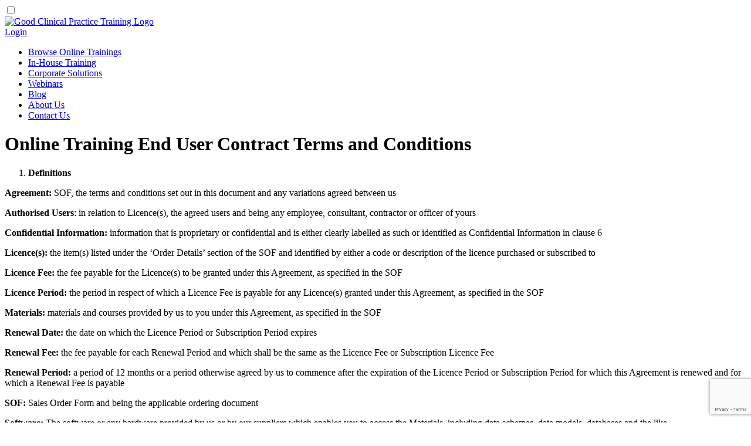

--- FILE ---
content_type: text/html; charset=UTF-8
request_url: https://crotraining.co.uk/terms-conditions/
body_size: 85863
content:
<!DOCTYPE HTML>
<html lang="en">
<head>
    <meta http-equiv="Content-Type" content="text/html; charset=UTF-8" />
    <meta name="viewport" content="width=device-width, user-scalable=no, initial-scale=1.0, maximum-scale=1.0, minimum-scale=1.0">
    <meta name="google-site-verification" content="7yTLBCsbvSjZz3SjsXhGsybDDBYfyDq9US9gr9-Z0jM" />
    
    <link rel="shortcut icon" href="https://crotraining.co.uk/favicon.ico" type="image/gif" />
    <link rel="stylesheet" href="https://crotraining.co.uk/wp-content/themes/crotraining_v3/style.css?v=0.1" type="text/css" media="screen" />
    <link rel="stylesheet" href="https://crotraining.co.uk/wp-content/themes/crotraining_v3/font-awesome.min.css" type="text/css" media="screen" />
    <link rel="stylesheet" href="https://crotraining.co.uk/wp-content/themes/crotraining_v3/jquery.fancybox.css" type="text/css" media="screen" />
    <link rel="stylesheet" href="https://crotraining.co.uk/wp-content/themes/crotraining_v3/jquery-ui-1.10.4.css" type="text/css" media="screen" />
    <link rel="stylesheet" href="https://crotraining.co.uk/wp-content/themes/crotraining_v3/jquery.multiselect.css" type="text/css" media="screen" />
    <link rel="stylesheet" href="https://crotraining.co.uk/wp-content/themes/crotraining_v3/jquery.multiselect.filter.css" type="text/css" media="screen" />
    <link rel="stylesheet" href="https://crotraining.co.uk/wp-content/themes/crotraining_v3/tooltipster.css" type="text/css" media="screen" />
    <link rel="stylesheet" type="text/css" href="https://crotraining.co.uk/wp-content/themes/crotraining_v3/cookieconsent.min.css" />
    <link rel="alternate" type="application/rss+xml" title="Astra Nova RSS Feed" href="https://crotraining.co.uk/feed/" >
    
<!-- This site is optimized with the Yoast SEO plugin v5.9.1 - https://yoast.com/wordpress/plugins/seo/ -->
<title>Terms and Conditions - Astra Nova</title>
<meta name="description" content="Terms and Conditions"/>
<link rel="canonical" href="https://crotraining.co.uk/terms-conditions/" />
<meta property="og:locale" content="en_US" />
<meta property="og:type" content="article" />
<meta property="og:title" content="Terms and Conditions - Astra Nova" />
<meta property="og:description" content="Terms and Conditions" />
<meta property="og:url" content="https://crotraining.co.uk/terms-conditions/" />
<meta property="og:site_name" content="Astra Nova" />
<meta property="article:publisher" content="https://www.facebook.com/AstraNovaTraining" />
<meta property="og:image" content="https://crotraining.co.uk/wp-content/uploads/2024/06/social.jpg" />
<meta property="og:image:secure_url" content="https://crotraining.co.uk/wp-content/uploads/2024/06/social.jpg" />
<meta name="twitter:card" content="summary_large_image" />
<meta name="twitter:description" content="Terms and Conditions" />
<meta name="twitter:title" content="Terms and Conditions - Astra Nova" />
<meta name="twitter:site" content="@AstraNovaLtd" />
<meta name="twitter:image" content="https://crotraining.co.uk/wp-content/uploads/2024/06/social.jpg" />
<meta name="twitter:creator" content="@AstraNovaLtd" />
<script type='application/ld+json'>{"@context":"http:\/\/schema.org","@type":"WebSite","@id":"#website","url":"https:\/\/crotraining.co.uk\/","name":"Astra Nova","potentialAction":{"@type":"SearchAction","target":"https:\/\/crotraining.co.uk\/?s={search_term_string}","query-input":"required name=search_term_string"}}</script>
<script type='application/ld+json'>{"@context":"http:\/\/schema.org","@type":"Organization","url":"https:\/\/crotraining.co.uk\/terms-conditions\/","sameAs":["https:\/\/www.facebook.com\/AstraNovaTraining","https:\/\/www.linkedin.com\/company\/astranova-training","https:\/\/www.youtube.com\/channel\/UC7uU-vBdaATayYVbnrdYP2w","https:\/\/twitter.com\/AstraNovaLtd"],"@id":"#organization","name":"Crotraining","logo":"https:\/\/crotraining.co.uk\/wp-content\/uploads\/2024\/06\/302949941_175386665037232_6285028156345826656_n.jpg"}</script>
<!-- / Yoast SEO plugin. -->

<link rel='dns-prefetch' href='//www.google.com' />
<link rel='dns-prefetch' href='//s.w.org' />
		<script type="text/javascript">
			window._wpemojiSettings = {"baseUrl":"https:\/\/s.w.org\/images\/core\/emoji\/2.3\/72x72\/","ext":".png","svgUrl":"https:\/\/s.w.org\/images\/core\/emoji\/2.3\/svg\/","svgExt":".svg","source":{"concatemoji":"https:\/\/crotraining.co.uk\/wp-includes\/js\/wp-emoji-release.min.js?ver=4.9.1"}};
			!function(a,b,c){function d(a,b){var c=String.fromCharCode;l.clearRect(0,0,k.width,k.height),l.fillText(c.apply(this,a),0,0);var d=k.toDataURL();l.clearRect(0,0,k.width,k.height),l.fillText(c.apply(this,b),0,0);var e=k.toDataURL();return d===e}function e(a){var b;if(!l||!l.fillText)return!1;switch(l.textBaseline="top",l.font="600 32px Arial",a){case"flag":return!(b=d([55356,56826,55356,56819],[55356,56826,8203,55356,56819]))&&(b=d([55356,57332,56128,56423,56128,56418,56128,56421,56128,56430,56128,56423,56128,56447],[55356,57332,8203,56128,56423,8203,56128,56418,8203,56128,56421,8203,56128,56430,8203,56128,56423,8203,56128,56447]),!b);case"emoji":return b=d([55358,56794,8205,9794,65039],[55358,56794,8203,9794,65039]),!b}return!1}function f(a){var c=b.createElement("script");c.src=a,c.defer=c.type="text/javascript",b.getElementsByTagName("head")[0].appendChild(c)}var g,h,i,j,k=b.createElement("canvas"),l=k.getContext&&k.getContext("2d");for(j=Array("flag","emoji"),c.supports={everything:!0,everythingExceptFlag:!0},i=0;i<j.length;i++)c.supports[j[i]]=e(j[i]),c.supports.everything=c.supports.everything&&c.supports[j[i]],"flag"!==j[i]&&(c.supports.everythingExceptFlag=c.supports.everythingExceptFlag&&c.supports[j[i]]);c.supports.everythingExceptFlag=c.supports.everythingExceptFlag&&!c.supports.flag,c.DOMReady=!1,c.readyCallback=function(){c.DOMReady=!0},c.supports.everything||(h=function(){c.readyCallback()},b.addEventListener?(b.addEventListener("DOMContentLoaded",h,!1),a.addEventListener("load",h,!1)):(a.attachEvent("onload",h),b.attachEvent("onreadystatechange",function(){"complete"===b.readyState&&c.readyCallback()})),g=c.source||{},g.concatemoji?f(g.concatemoji):g.wpemoji&&g.twemoji&&(f(g.twemoji),f(g.wpemoji)))}(window,document,window._wpemojiSettings);
		</script>
		<style type="text/css">
img.wp-smiley,
img.emoji {
	display: inline !important;
	border: none !important;
	box-shadow: none !important;
	height: 1em !important;
	width: 1em !important;
	margin: 0 .07em !important;
	vertical-align: -0.1em !important;
	background: none !important;
	padding: 0 !important;
}
</style>
<link rel='stylesheet' id='contact-form-7-css'  href='https://crotraining.co.uk/wp-content/plugins/contact-form-7/includes/css/styles.css?ver=5.1.4' type='text/css' media='all' />
<link rel='stylesheet' id='simple-pagination-css-css'  href='https://crotraining.co.uk/wp-content/plugins/simple-pagination/css/default.css?ver=2.1.7' type='text/css' media='screen' />
<script type='text/javascript' src='https://crotraining.co.uk/wp-includes/js/jquery/jquery.js?ver=1.12.4'></script>
<script type='text/javascript' src='https://crotraining.co.uk/wp-includes/js/jquery/jquery-migrate.min.js?ver=1.4.1'></script>
<link rel='https://api.w.org/' href='https://crotraining.co.uk/wp-json/' />
<link rel='shortlink' href='https://crotraining.co.uk/?p=3053' />
<link rel="alternate" type="application/json+oembed" href="https://crotraining.co.uk/wp-json/oembed/1.0/embed?url=https%3A%2F%2Fcrotraining.co.uk%2Fterms-conditions%2F" />
<link rel="alternate" type="text/xml+oembed" href="https://crotraining.co.uk/wp-json/oembed/1.0/embed?url=https%3A%2F%2Fcrotraining.co.uk%2Fterms-conditions%2F&#038;format=xml" />
    <script>
        window.dataLayer = window.dataLayer || [];
        function gtag() {
            dataLayer.push(arguments);
        }
        gtag("consent", "default", {
        ad_personalization: "denied",
        ad_storage: "denied",
        ad_user_data: "denied",
        analytics_storage: "denied",
        functionality_storage: "denied",
        personalization_storage: "denied",
        wait_for_update: 500,
    });
    gtag("set", "ads_data_redaction", true);
    // gtag("set", "url_passthrough", true);
</script>

    <!--Start of Zopim Live Chat Script-->
    <!-- <script>
        window.$zopim||(function(d,s){var z=$zopim=function(c){z._.push(c)},$=z.s=
            d.createElement(s),e=d.getElementsByTagName(s)[0];z.set=function(o){z.set.
            _.push(o)};z._=[];z.set._=[];$.async=!0;$.setAttribute('charset','utf-8');
            $.src='https://v2.zopim.com/?1NPwWkOlSUNc1fff5ehb7G2Keo32nnso';z.t=+new Date;$.
                type='text/javascript';e.parentNode.insertBefore($,e)})(document,'script');
    </script> -->
    <!--End of Zopim Live Chat Script-->
    <!-- <script type="text/javascript">
        jQuery(window).scroll(function(){
            if (jQuery(this).scrollTop() >= 1) {
                jQuery('#menu_bar').addClass('fixed');
            } else {
                jQuery('#menu_bar').removeClass('fixed');
            }

            if (jQuery(this).scrollTop() > 540) {
                jQuery('#header_menu_bar').addClass('header_fixed');
            } else {
                jQuery('#header_menu_bar').removeClass('header_fixed');
            }


            if(jQuery('#header_menu_bar').hasClass('header_fixed')){
                if(jQuery('#header_menu_bar').find('div').attr('id') == 'basket_bar'){

                }else{
                    var basket = jQuery('#basket_bar_header')[0].innerHTML;
                    basket = '<div id="basket_bar">'+basket+'</div>';
                    jQuery('#header_menu_bar').hide().prepend(basket).css({display:'block'});
                }
            }else{
                jQuery('#header_menu_bar').find('#basket_bar').remove();
            }


            if (jQuery(this).scrollTop() > 0) {
                jQuery("#header_menu_bar_wizard").addClass('header_fixed');
                jQuery("#header_menu_bar_wizard #header").css({top : 0});
            } else {
                jQuery('#header_menu_bar_wizard').removeClass('header_fixed');
                jQuery("#header_menu_bar_wizard #header").css({top : 50});
            }

            if(jQuery('#header_menu_bar_wizard').hasClass('header_fixed')){
                if(jQuery('#header_menu_bar_wizard').find('div').attr('id') == 'basket_bar'){

                }else{
                    var basket = jQuery('#basket_bar_header_wizard')[0].innerHTML;
                    basket = '<div id="basket_bar">'+basket+'</div>';

                    jQuery('#header_menu_bar_wizard').hide().prepend(basket).css({display:'block'});
                }
            }else{
                jQuery('#header_menu_bar_wizard').find('#basket_bar').remove();
            }
        });
    </script> -->
    <!-- Google Tag Manager -->
<script>(function(w,d,s,l,i){w[l]=w[l]||[];w[l].push({'gtm.start':
new Date().getTime(),event:'gtm.js'});var f=d.getElementsByTagName(s)[0],
j=d.createElement(s),dl=l!='dataLayer'?'&l='+l:'';j.async=true;j.src=
'https://www.googletagmanager.com/gtm.js?id='+i+dl;f.parentNode.insertBefore(j,f);
})(window,document,'script','dataLayer','GTM-PX8459FJ');</script>
<!-- End Google Tag Manager -->
</head>
<body>
<input type="checkbox" name="menu-mobile" id="menu-mobile">
<div class="header-menu">
<!-- Google Tag Manager (noscript) -->
<noscript><iframe src="https://www.googletagmanager.com/ns.html?id=GTM-PX8459FJ"
height="0" width="0" style="display:none;visibility:hidden"></iframe></noscript>
<!-- End Google Tag Manager (noscript) -->

    <div id="menu_bar">
		            <div id="basket_bar" >
                <div  class="main">
										                    <div itemscope itemtype="http://schema.org/Organization" class="itemscope">
                        <a rel='home' itemprop="url" class="logo left" href="https://crotraining.co.uk" title="Astra Nova Homepage"><img src="https://crotraining.co.uk/wp-content/themes/crotraining_v3/images/Good-Clinical-Practice-Training-Logo-new.png" alt="Good Clinical Practice Training Logo" title="Astra Nova Homepage" itemprop='logo'> </a>
                    </div>
                    <label for="menu-mobile" id="nav-icon" class="menu-mobile">
                        <span></span>
                        <span></span>
                        <span></span>
                        <span></span>
                    </label>
                    <a class="right lms tooltip" title="Click here to see your courses." target="_blank" href="https://lms.crotraining.co.uk/main/membership/login" title="Online Training Platform">Login<i class="fa fa-sign-in" aria-hidden="true"></i></a>
                    <!--                <div class="basket">-->
                    <!--                    <div class="baskett left cart-contents">-->
                    <!--                        <div class="number left">--><!--</div>-->
                    <!--                        <div class="cost left"><a class="bsk_link" href="--><!--">Value: --><!--</a></div>-->
                    <!--                    </div>-->
                    <!--                </div>-->
                    <div class="hsocial right"></div>
                </div>
            </div>
		        <div id="header_menu_bar_wizard">
            <div id="header">
                <div class="main">
                    <div class="menu-menu_v3-container"><ul id="menu-menu_v3" class="menu"><li id="menu-item-3045" class="menu-item menu-item-type-custom menu-item-object-custom menu-item-3045"><a href="https://shop.crotraining.co.uk">Browse Online Trainings</a></li>
<li id="menu-item-3046" class="menu-item menu-item-type-custom menu-item-object-custom menu-item-3046"><a href="https://crotraining.co.uk/in-house-training/">In-House Training</a></li>
<li id="menu-item-4400" class="menu-item menu-item-type-post_type menu-item-object-page menu-item-4400"><a href="https://crotraining.co.uk/corporate-solutions/">Corporate Solutions</a></li>
<li id="menu-item-3047" class="menu-item menu-item-type-custom menu-item-object-custom menu-item-3047"><a href="https://crotraining.co.uk/webinars/">Webinars</a></li>
<li id="menu-item-3049" class="menu-item menu-item-type-custom menu-item-object-custom menu-item-3049"><a href="https://crotraining.co.uk/blog/">Blog</a></li>
<li id="menu-item-3050" class="menu-item menu-item-type-post_type menu-item-object-page menu-item-3050"><a href="https://crotraining.co.uk/about-us/">About Us</a></li>
<li id="menu-item-3051" class="menu-item menu-item-type-post_type menu-item-object-page menu-item-3051"><a href="https://crotraining.co.uk/contact-us/">Contact Us</a></li>
</ul></div>                </div>
            </div>
        </div>
    </div>
    </div>
<!--<script>
    /*jQuery(document).ready(function() {
        jQuery('.start_demo').live("click", function(){
           jQuery('.submit_register').text();
       });

        jQuery('.register_now').live("click", function(){
            jQuery('.submit_register').text();
        });
    });*/
</script>-->
<!--<div class="spacer">
    &nbsp;
</div>-->
<div id="page_template">
    <div class="main" id="terms-conditions">
         <h1>Online Training End User Contract  Terms and Conditions</h1>
         <ol>
	<li><strong> Definitions</strong></li>
</ol>
<p><strong>Agreement:</strong> SOF, the terms and conditions set out in this document and any variations agreed between us</p>
<p><strong>Authorised Users</strong>: in relation to Licence(s), the agreed users and being any employee, consultant, contractor or officer of yours</p>
<p><strong>Confidential Information:</strong> information that is proprietary or confidential and is either clearly labelled as such or identified as Confidential Information in clause 6</p>
<p><strong>Licence(s):</strong> the item(s) listed under the ‘Order Details’ section of the SOF and identified by either a code or description of the licence purchased or subscribed to</p>
<p><strong>Licence Fee:</strong> the fee payable for the Licence(s) to be granted under this Agreement, as specified in the SOF</p>
<p><strong>Licence Period:</strong> the period in respect of which a Licence Fee is payable for any Licence(s) granted under this Agreement, as specified in the SOF</p>
<p><strong>Materials:</strong> materials and courses provided by us to you under this Agreement, as specified in the SOF</p>
<p><strong>Renewal Date:</strong> the date on which the Licence Period or Subscription Period expires</p>
<p><strong>Renewal Fee:</strong> the fee payable for each Renewal Period and which shall be the same as the Licence Fee or Subscription Licence Fee</p>
<p><strong>Renewal Period:</strong> a period of 12 months or a period otherwise agreed by us to commence after the expiration of the Licence Period or Subscription Period for which this Agreement is renewed and for which a Renewal Fee is payable</p>
<p><strong>SOF:</strong> Sales Order Form and being the applicable ordering document</p>
<p><strong>Software:</strong> The software or any hardware provided by us or by our suppliers which enables you to access the Materials, including data schemas, data models, databases and the like.</p>
<p><strong>Start Date:</strong> The date the Licence Period or Subscription Period starts</p>
<p><strong>Subscriber Data:</strong> The data input by you (and anyone authorised by you) for use in conjunction with the Materials</p>
<p><strong>Subscription Licence Fee:</strong> the fee payable for the subscription Licence(s) to be granted under this Agreement, as specified in the SOF</p>
<p><strong>Subscription Period:</strong> the period in respect of which a Subscription Licence Fee is payable for any Licence(s) granted under this Agreement, as specified in the SOF</p>
<p><strong>Us, we, or our:</strong> ASTRA NOVA LIMITED incorporated and registered in England with company number 07046220 whose registered office is at 150 Locket Road Harrow,<br />
 London HA3 7 NZ, UK</p>
<p><strong>You or your:</strong> The party entering into this Agreement with us by accepting these terms. Where the context so requires, you or your includes your Authorised Users</p>
<ol start="2">
	<li><strong> AUTHORITY AND LICENCE FOR THE USE OF MATERIALS</strong></li>
</ol>
<p><strong>2.1</strong> In consideration of payment by you of the agreed Licence Fee or Subscription Licence Fee and you agreeing to abide by the terms of this Agreement, we hereby grant you and your Authorised Users a non-exclusive, non-transferable licence to use and access the Materials.</p>
<p><strong>2.2</strong> For any Licence(s) subscribed to and in relation to the Subscription Period, this Agreement (including the licences hereunder) starts on the Start Date and unless terminated earlier in accordance with clause 9 shall continue and automatically extend for a Renewal Period at the Renewal Date. Either party may give written notice to the other party, not later than 30 Days before the Renewal Date, to terminate the Agreement on the Renewal Date or at the end of the relevant Renewal Period, as the case may be.</p>
<p><strong>2.3</strong> For any Licence(s) purchased and in relation to the Licence Period, this Agreement (including the licences hereunder) starts on the Start Date and unless terminated earlier in accordance with clause 9 or a renewal is requested by you and accepted by us, shall continue until the end of the Licence Period.</p>
<p><strong>2.4</strong> In relation to the Licence(s) which you have purchased or to which you have subscribed, you may:</p>
<p>&gt;2.4.1 display the Materials electronically to the Authorised Users;</p>
<p>&gt;2.4.2 solely for use by the Authorised Users in the ordinary course of your business download and store limited and insubstantial extracts of Materials in machine readable form (except where we have given express authority for full Materials to be downloaded and stored);</p>
<p>&gt;2.4.3 allow the Authorised Users to use limited and insubstantial extracts from the Materials in any internal business reports circulated to your employees or officers provided this does not form regular or routine patterns of use; and</p>
<p>&gt;2.4.4 allow the Authorised Users to use limited and insubstantial extracts from the Materials for external purposes subject to the following conditions:</p>
<p>&gt;&gt;2.4.4.1 the use is the ordinary course of your business and does not form regular or routine pattern of use;</p>
<p>&gt;&gt;2.4.4.2 where extracts of the Materials are contained in documents which are to be made publicly available, such extracts of the Materials shall (unless otherwise agreed with us) not be released unless the following conditions are complied with:</p>
<p>&gt;&gt;&gt;<em>2.4.4.2.1</em> either a proof, copy or relevant section of the document are supplied to us for release authorisation during normal office hours and we give such authorisations in writing (such authorisations not to be unreasonably withheld or delayed); and</p>
<p>&gt;&gt;&gt;<em>2.4.4.2.2</em> our copyright notice is included in the document; and</p>
<p>&gt;&gt;&gt;<em>2.4.4.2.3</em> we are acknowledged expressly and with reasonable prominence as the source of the Materials so used.</p>
<ol start="3">
	<li><strong> AUTHORITY AND LICENCE FOR USE OF SOFTWARE</strong></li>
</ol>
<p><strong>3.1</strong> Unless you have subscribed to a Licence which allows you to access the Materials through your own software, we hereby grant you on the terms and conditions of this Agreement a non-exclusive, non-transferable licence to access the Materials through the Software and to use the Software solely for your business purposes (and for the avoidance of doubt, nothing in this Agreement grants to you any rights whatsoever in or relating to the source code of the Software);</p>
<p><strong>3.2</strong> You shall not:</p>
<p>&gt;3.2.1 attempt to adapt, duplicate, modify, disclose or distribute any portion of the Software, nor merge it with any other software in your possession;</p>
<p>&gt;3.2.2 attempt to reverse compile, disassemble, reverse engineer or otherwise reduce to human-perceivable form any of the Software, except as may be allowed by any applicable law which is incapable of exclusion by agreement between the parties;</p>
<p>&gt; 3.2.3 use the Software to provide hosting services to third parties, without our prior written consent;</p>
<p>&gt; 3.2.4 assign, transfer, or sub-licence temporarily or permanently, any rights or obligations under this Agreement, or</p>
<p>&gt; 3.2.5 attempt to obtain, or assist others in obtaining, access to the Software, other than as provided under this clause.</p>
<p><strong>3.3</strong> We shall be entitled at any time to assign, transfer or deal in any other manner with any of our rights and obligations under this Agreement without your consent.</p>
<p><strong>3.4</strong> We confirm we have all the rights in relation to the Software that are necessary to grant all the rights we purport to grant under the terms of this Agreement.</p>
<ol start="4">
	<li><strong> YOUR OBLIGATIONS</strong></li>
</ol>
<p><strong>4.1</strong> You will take reasonable steps to ensure that Authorised Users comply with the terms of use of in this Agreement and you acknowledge that you will be liable for any loss, damages, costs or other liability we incur as a result of a breach of this Agreement by any Authorised User.</p>
<p><strong>4.2</strong> You will take reasonable steps to ensure that Authorised Users do not:</p>
<p>&gt;4.2.1 copy, print, modify, sell, distribute, transfer, commercially exploit or otherwise reproduce any Material nor any material relating to part of the Software, except as permitted under this Agreement or authorised by us in writing;</p>
<p>&gt;4.2.2 create a database in electronic structured manual form by downloading and storing any of the content from such Materials;</p>
<p>&gt;4.2.3 make any part of the Materials or of the Software available to anyone, except as permitted under this Agreement or authorised by us in writing;</p>
<p>&gt;4.2.4 purport to assign, transfer or sublicense or otherwise dispose of your rights under this Agreement. We shall be entitled to assign or transfer this Agreement to any third party including our associated or affiliated companies; and</p>
<p>&gt;4.2.5 save only as expressly permitted in accordance with the sub-clause 2.4.4 above, allow the Authorised Users to use the Materials for any external purpose whatsoever.</p>
<p><strong>4.3</strong> You agree and accept that you are solely responsible for your own course content and/or materials and the consequences of submitting and publishing such materials on our online training platform. You agree that any course content and/or materials that you upload to our online training platform will not contain third party copyright material, or material that is subject to other third party proprietary rights, unless you have express written permission from the rightful owner of the material or you are otherwise legally entitled to post the course content and/or materials.</p>
<p><strong>4.4</strong> You will take reasonable steps to ensure that nobody other than Authorised Users accesses the Materials or Software (whether in hard copy or other electronic format and regardless of the means of access or delivery). Without prejudice to any right or remedy available, we have the right to disable any user identification or password at any time, if in our reasonable opinion an Authorised User has failed to comply with this clause 4.4.</p>
<p><strong>4.5</strong> You acknowledge and agree that we and our licensors own all intellectual property rights in the Software and Materials. Except as expressly stated in this Agreement, this Agreement does not grant you any rights to, or in, patents, copyrights, database rights, trade secrets, trade names, trade marks (whether registered or unregistered), or any other rights or licences in respect of the Software and Materials, or any related documentation.</p>
<p><strong>4.6</strong> You acknowledge that you have no right to have access to the Software in source code form or in unlocked coding or with comments.</p>
<p><strong>4.7</strong> Subject to clause 5, you will defend, indemnify and hold us harmless against claims, actions, proceedings, losses, damages, expenses and all costs arising out of or in connection with your misuse of the Software or Materials, provided that:</p>
<p>&gt;4.7.1 you are given prompt notice of any such claim;</p>
<p>&gt;4.7.2 we provide reasonable co-operation to you in the defence and settlement of such claim, at your expense; and</p>
<p>&gt;4.7.3 you are given sole authority to defend or settle the claim.</p>
<p><strong>4.8</strong> You acknowledge that the Software has not been developed to meet your individual requirements, and that it is therefore your responsibility to ensure that the facilities and functions of the Software meet your requirements. You are responsible therefore for configuring your information technology, computer programmes and platform in order to access the Materials. Notwithstanding clause 5.7, you should use your own virus protection software.</p>
<p><strong>4.9</strong> You will take reasonable steps to ensure that the details of Authorised Users are maintained and updated accordingly. 4.9 By submitting any individual’s personal information to us, you agree, and confirm your authority from such other individual, to our collection, use and disclosure of such personal information to the extent reasonably necessary for us, our affiliates, service providers, agents and successors to provide the Materials and Software to the Authorised Users.</p>
<ol start="5">
	<li><strong> OUR OBLIGATIONS</strong></li>
</ol>
<p><strong>5.1</strong> We warrant that you will not infringe any third party intellectual property rights by using the Materials and we will indemnify you against losses, costs or expenses you may incur as a result of any claim that the use by you of the Materials infringes any third party intellectual property rights, provided you notify us within a reasonable time of any such claim being made.</p>
<p><strong>5.2</strong> We reserve the right any time to withdraw any of the Materials if we cease to publish or cease to have the right to publish the relevant Materials or if the same are the subject to libel or copyright or other third party right infringement allegation and we consider that withdrawal is advisable in the circumstance.</p>
<p><strong>5.3</strong> If we exercise our right to withdraw any substantial part of the Materials under paragraph 5.2, we may offer you broadly equivalent replacement materials and information instead of those withdrawn.</p>
<p><strong>5.4</strong> In relation to any part of the Software owned by us, we shall defend you against any claim that your use of the Software infringes any patent, copyright, trade mark, database right or right of confidentiality, and shall indemnify you for any amounts awarded against you in judgment or settlement of such claims, provided that:</p>
<p>&gt;5.4.1 We are given prompt notice of any such claim;</p>
<p>&gt;5.4.2 You provide reasonable co-operation in the defence and settlement of such claim, at our expense; and</p>
<p>&gt;5.4.3 We are given sole authority to defend or settle the claim.</p>
<p><strong>5.5</strong> In the defence or settlement of the claim, we may at our discretion obtain for you the right to continue using the Software, replace or modify the Software so that it becomes non-infringing or, if such remedies are not reasonably available, terminate this Agreement without liability to you. We shall have no liability if the alleged infringement is based on:</p>
<p>&gt;5.5.1 a modification of the Software by anyone other than us; or</p>
<p>&gt;5.5.2 Your use of the Software in a manner contrary to the instructions given to you by us; or</p>
<p>&gt;5.5.3 Your use of the Software after notice of the alleged or actual infringement from us or any other person.</p>
<p><strong>5.6</strong> The foregoing states your sole and exclusive rights and remedies, and our entire obligations and liability, for infringement of any patent, copyright, trade mark, database right or right of confidentiality.</p>
<p><strong>5.7</strong> We will take reasonable steps to ensure that Software and data files we supply to you are virus-free.</p>
<p><strong>5.8</strong> We will use our best endeavours to ensure that Subscriber Data is maintained securely and is properly backed-up. In the event of any loss or damage to Subscriber Data, your sole and exclusive remedy shall be that we use our best endeavours to restore the lost or damaged Subscriber Data from the latest back up of such Subscriber Data. We shall not be responsible for any loss, destruction, alteration or disclosure of Subscriber Data caused by any third party (except those third parties sub-contracted by us to perform services related to Subscriber Data maintenance and back-up).</p>
<p><strong>5.9</strong> We will use our best endeavours to ensure that the Software operates continuously and that access to our website is not interrupted by any event within our control. We will notify you in advance of planned downtime for the purposes of maintenance or upgrade and will use our reasonable endeavours to minimise this period.</p>
<ol start="6">
	<li><strong> CONFIDENTIALITY</strong></li>
</ol>
<p><strong>6.1</strong> Each party may be given access to Confidential Information from the other party in order to perform its obligations under this Agreement. A party's Confidential information shall not be deemed to include information that:</p>
<p>&gt;6.1.1 is or becomes publicly known other than through any act or omission of the receiving party;</p>
<p>&gt;6.1.2 was in the other party's lawful possession before the disclosure;</p>
<p>&gt;6.1.3 is lawfully disclosed to the receiving party by a third party without restriction on disclosure;</p>
<p>&gt;6.1.4 is independently developed by the receiving party, which independent development can be shown by written evidence; or</p>
<p>&gt;6.1.5 is required to be disclosed by law, by any court of competent jurisdiction or by any regulatory or administrative body.</p>
<p><strong>6.2</strong> Each party shall hold the other's Confidential Information in confidence and, unless required by law, not make the other's Confidential Information available to any third party, or use the other's Confidential Information for any purpose other than the implementation of this Agreement.</p>
<p><strong>6.3</strong> Each party shall use its best endeavours to ensure that the other's Confidential Information to which it has access is not disclosed or distributed in violation of the terms of this Agreement.</p>
<p><strong>6.4</strong> Neither party shall be responsible for any loss, destruction, alteration or disclosure of Confidential Information caused by any third party (except, in our case, those third parties sub-contracted by us to perform services related to Subscriber Data maintenance and back-up).</p>
<p><strong>6.5</strong> You acknowledge that our Confidential Information includes the Software and the Licence Fee and Subscription Licence Fee.</p>
<p><strong>6.6</strong> We acknowledge that the Subscriber Data is your Confidential Information.</p>
<p><strong>6.7</strong> You acknowledge and accept that we do not guarantee any confidentiality with respect to any course content and/materials that may be uploaded by you.</p>
<p><strong>6.8</strong> This clause shall survive termination of this Agreement, however arising.</p>
<ol start="7">
	<li><strong> DISCLAIMER</strong></li>
</ol>
<p><strong>7.1</strong> We are entitled, in our absolute discretion, to refuse any purchase or subscription for any Licence(s).</p>
<p><strong>7.2</strong> We give you no warranty or assurance, except as set out in clause 5 above. We declare and you acknowledge that all implied warranties and conditions are excluded to the maximum extent permitted by law.</p>
<p><strong>7.3</strong> Our policy is to conduct our business at all times in a professional manner and to best practice standards. We use our best endeavours to maintain Material up to date and to develop our Software to meet customers’ needs. However, we cannot guarantee the accuracy of any information or content of the Materials. We do not accept any responsibility or liability for any loss or damage whatsoever sustained by you as a result of using or relying on any information and content of the Materials or arising under or in relation to this Agreement.</p>
<p><strong>7.4</strong> We disclaim any and all liability in connection with any course content and/or materials that may be uploaded by you onto our online training platform. We do not permit copyright infringement activities and infringement of intellectual property rights on our online training platform and we will remove all course content and/or materials if we are properly notified that such materials infringe another’s intellectual property rights. We reserve the right to remove any such materials without prior notice.</p>
<p><strong>7.5</strong> You acknowledge and agree that, if and to the extent that the Materials contain or include any opinion, analysis, prediction or assessment of any facts or circumstances (‘Opinions’), such Opinions represent our subjective views based on the facts or information available or circumstances known to us at the relevant time and/or may change. You will use your own skill and judgement and will form your own opinions and views regarding the Materials and/or Opinions and will not rely upon the same as a substitute for your own assessment, judgement or opinion or as a means of reaching your own decision.</p>
<p><strong>7.6</strong> We give you no warranty or assurance that the Software and our means of delivery is compatible with your software or computer configuration.</p>
<p><strong>7.7</strong> We reserve the right to update, change, correct, or alter any aspect of the Software including varying the technical specification at our discretion.</p>
<p>7.8 Please note that any personal information that you have provided in order to be able to use our services can be deleted upon your request. Contact us by emailing us at <a href="mailto:info@crotraining.co.uk">info@crotraining.co.uk</a> or telephone at +44 208 099 5342 and let us know. We will delete your information in the next 14 days. For more info on personal data, see our <a href="https://crotraining.co.uk/privacy-policy/">Privacy Policy</a>.</p>
<ol start="8">
	<li><strong> LIABILITY</strong></li>
</ol>
<p><strong>8.1</strong> Nothing in this Agreement shall limit or exclude our liability for:</p>
<p>&gt;8.1.1 death or personal injury caused by our negligence;</p>
<p>&gt;8.1.2 fraud or fraudulent misrepresentation; or</p>
<p>&gt;8.1.3 any other liability that cannot be excluded or limited by English law.</p>
<p><strong>8.2</strong> Subject to Clause 5.1 and Clause 8.1 above:</p>
<p>&gt;8.2.1 We shall not be liable for any loss of profits, loss of business, depletion of goodwill or similar losses or pure economic loss, or for any special, indirect or consequential loss costs, damages, charges or expenses however arising; and</p>
<p>&gt;8.2.2 Our total aggregate liability in contract, tort (including negligence or breach of statutory duty), misrepresentation, restitution or otherwise, arising in connection with the performance or contemplated performance of this Agreement shall be limited to the sum paid by you for the Licence(s) in the year in which the claim arose. You acknowledge that this limitation is reasonable.</p>
<p><strong>8.3</strong> Under this clause, ‘our liability’ includes that of any company in our group and our and their respective agents, employees, contributors and consultants and sub-contractors, ‘You’ includes any other party claiming through You.</p>
<p><strong>8.4</strong> We shall have no liability to you under this Agreement if we are prevented from or delayed in performing our obligations under this Agreement or from carrying on business by acts, events, omissions or accidents beyond our reasonable control, including without limitation default of sub-contractors, strikes, lock-outs or other industrial disputes, failure of a utility service or transport or communications network, act of God, war, riot, civil commotion, malicious damage, compliance with any law or governmental order, rule, regulation or direction, accident, breakdown of plant or machinery, fire, flood or storm.</p>
<ol start="9">
	<li><strong> TERMINATION</strong></li>
</ol>
<p><strong>9.1</strong> Without prejudice to any rights that have accrued under this Agreement or any of its rights or remedies, either party may terminate this Agreement with immediate effect by giving written notice to the other party if:</p>
<p>&gt;9.1.1 the other party fails to pay any amount due under this Agreement on the due date for payment and remains in default not less than 14 days after being notified in writing to make that payment;</p>
<p>&gt;9.1.2 the other party commits a material breach of any term of this Agreement (other than failure to pay any amounts due under this Agreement) and (if that breach is remediable) fails to remedy that breach within a period of 14 days after being notified in writing to do so;</p>
<p>&gt;9.1.3 the other party commences negotiations with all or any class of its creditors with a view to rescheduling any of its debts, or makes a proposal for or enters into any compromise or arrangement with its creditors other than (in the case of a company) for the sole purpose of a scheme for a solvent amalgamation of that other party with one or more other companies or the solvent reconstruction of that other party;</p>
<p>&gt;9.1.4 a petition is filed, a notice is given, a resolution is passed, or an order is made, for or in connection with the winding up of that other party (being a company) other than for the sole purpose of a scheme for a solvent amalgamation of that other party with one or more other companies or the solvent reconstruction of that other party;</p>
<p>&gt;9.1.5 an application is made to court, or an order is made, for the appointment of an administrator, or if a notice of intention to appoint an administrator is given or if an administrator is appointed, over the other party (being a company);</p>
<p>&gt;9.1.6 the holder of a qualifying floating charge over the assets of that other party (being a company) has become entitled to appoint or has appointed an administrative receiver;</p>
<p>&gt;9.1.7 a person becomes entitled to appoint a receiver over the assets of the other party or a receiver is appointed over the assets of the other party;</p>
<p>&gt;9.1.8 any event occurs or proceeding is taken with respect to the other party in any jurisdiction to which it is subject that has an effect equivalent or similar to any of the events mentioned in clause 9.1.3 to clause 9.1.7 (inclusive);</p>
<p>&gt;9.1.9 the other party suspends or ceases, or threatens to suspend or cease, carrying on all or a substantial part of its business; and</p>
<p>&gt;9.1.10 you become a direct competitor to us or you sell, provide, disclose or transmit any of the Materials to any of our direct or indirect competitors.</p>
<p><strong>9.2</strong> If we are in material breach as a result of circumstances within our control, you will be entitled to pro-rata return of the Licence Fee or Subscription Licence Fee.</p>
<p><strong>9.3</strong> Notwithstanding clause 9.2, if payment of the Licence Fee or Subscription Licence Fee is not made in full by the due date(s), without prejudice to any rights or remedies otherwise available, we reserve the right to:</p>
<p>&gt;9.3.1 charge interest on the outstanding balance of all overdue sums at the rate of 3% per annum above the current base rate at Barclays Bank or the maximum interest rate permitted by law, whichever is the greater; and</p>
<p>&gt;9.3.2 suspend or withdraw access to the Software and Materials.</p>
<p><strong>9.4</strong> On termination of this Agreement for any reason:</p>
<p>&gt;9.4.1 all rights and licences granted under the Agreement shall immediately terminate;</p>
<p>&gt;9.4.2 you shall as soon as reasonably practicable permanently delete or destroy all Materials, data, information, Software, and other materials (excluding personal certificates) provided to you in connection with this Agreement including all materials containing our Confidential Information.</p>
<p>&gt;9.4.3 we may destroy or otherwise dispose of any of the Subscriber Data in our possession unless we receive, no later than ten days after the effective date of the termination or expiry of this Agreement, a written request for the delivery to you of the then most recent back-up of the Subscriber Data in machine readable form. We shall use reasonable commercial efforts to deliver the Subscriber Data to you within 30 days of receipt of such a written request, provided that you have, at that time, paid all fees and charges outstanding at and resulting from termination (whether or not due at the date of termination). You shall pay all reasonable expenses incurred by us in carrying out such delivery.</p>
<p>&gt;9.4.4 Termination or expiry of this Agreement shall not affect any rights, remedies, obligations, or liabilities of the parties that have accrued up to the date of termination or expiry, including the right to claim damages in respect of any breach of the Agreement which existed at or before the date of termination or expiry.</p>
<p>&gt;9.4.5 Any provision of this Agreement that expressly or by implication is intended to come into or continue in force on or after termination of this Agreement shall remain in full force and effect.</p>
<ol start="10">
	<li><strong> ENTIRE AGREEMENT</strong></li>
</ol>
<p><strong>10.1</strong> This Agreement, the Licence Fee and Subscription Licence Fee invoice and any agreed written record identifying Authorised Users constitute the entire agreement and understanding of the parties and supersede any previous agreement between the parties relating to the subject matter of this Agreement.</p>
<p><strong>10.2</strong> Each of the parties acknowledges and agrees that in entering into this Agreement it does not rely on, and shall have no remedy in respect of, any statement, representation, warranty or understanding (whether negligently made or not) of any person (whether party to this Agreement or not) other than as expressly set out in this Agreement. The only remedy available to it for breach of the Agreement shall be for breach of contract under the terms of this Agreement.</p>
<ol start="11">
	<li><strong> VARIATION AND WAIVER</strong></li>
</ol>
<p><strong>11.1</strong> Except as expressly provided in this Agreement, no variation of this Agreement shall be effective unless it is in writing and signed by the parties.</p>
<p><strong>11.2</strong> No failure or delay by a party to exercise any right or remedy provided under this Agreement or by law shall constitute a waiver of that or any other right or remedy, nor shall it preclude or restrict the further exercise of that or any other right or remedy.</p>
<p><strong>11.3</strong> No single or partial exercise of any right or remedy shall preclude or restrict the further exercise of that or any other right or remedy.</p>
<ol start="12">
	<li><strong> NOTICES</strong></li>
</ol>
<p><strong>12.1</strong> Any notice given by one Party to the other under this Agreement shall be in writing and shall be delivered by hand, fax, or pre-paid first-class post to the address of the person out in the SOF, or to any other person for the purpose of receiving notices after the date of this Agreement, and marked for their attention.</p>
<p><strong>12.2</strong> Any notice shall be deemed to have been received:</p>
<p>&gt;12.2.1 if delivered by hand, on signature of a delivery receipt;</p>
<p>&gt;12.2.2 if sent by pre-paid first-class post, at 9.00 am on the second Business Day after posting [or at the time recorded by the delivery service]</p>
<p>&gt;12.2.3 if sent by fax, at 9.00 am on the next Business Day after transmission.</p>
<p><strong>12.3</strong> This clause does not apply to the service of any proceedings or other documents in any legal action or, where applicable, any arbitration or other method of dispute resolution. For the purposes of this clause, ‘writing’ shall not include e-mail.</p>
<ol start="13">
	<li><strong> SEVERANCE</strong></li>
</ol>
<p><strong>13.1</strong> If any provision (or part of a provision) of this Agreement is found by any court or administrative body of competent jurisdiction to be invalid, unenforceable or illegal, the other provisions shall remain in force.</p>
<p><strong>13.2</strong> If any invalid, unenforceable or illegal provision would be valid, enforceable or legal if some part of it were deleted, the provision shall apply with whatever modification is necessary to give effect to the commercial intention of the parties.</p>
<ol start="14">
	<li><strong> THIRD PARTY RIGHTS</strong></li>
</ol>
<p><strong>14.1</strong> This Agreement is not intended to benefit anyone other than the parties to it and, in particular, no term of this Agreement shall be enforceable under the Contracts (Rights of Third Parties) Act 1999 by a third party.</p>
<p><strong>14.2</strong> The rights of the parties to terminate, rescind or agree any variation, waiver or settlement under this agreement are not subject to the consent of any other person.</p>
<ol start="15">
	<li><strong> GOVERNING LAW AND JURISDICTION</strong></li>
</ol>
<p><strong>15.1</strong> This Agreement and any dispute or claim arising out of or in connection with it or its subject matter or formation (including non-contractual disputes or claims) shall be governed by and construed in accordance with the law of England.</p>
<p><strong>15.2</strong> Each party irrevocably agrees that the courts of England shall have exclusive jurisdiction to settle any dispute or claim arising out of or in connection with this Agreement or its subject matter or formation (including non-contractual disputes or claims).</p>
         
    </div>
</div>
<div class="main t_logos">
    <div class="title">Partners and Clients</div>
    <div class="spots">...</div>
</div>
<div class="p_logos">
    <a title="" class="plogo plogos1 left"></a>
    <a title="" class="plogo plogos2 left"></a>
    <a title="" class="plogo plogos3 left"></a>
    <a title="" class="plogo plogos4 left"></a>

    <div class="clear"></div>
     <a title="" class="plogo plogos5 left"></a>
    <a title="" class="plogo plogos7 left"></a>
    <a title="" class="plogo plogos8 left"></a>
    <a title="" class="plogo plogos10 left"></a>
    <div class="clear"></div>
</div>
<div id="footer">
    <div class="box">
        <div class="bubble"></div>
        <div class="clear"></div>
        <div class="flogo"></div>
        <div class="network" style="width: 243px;">
            <div class="ntitle">Astranova</div>
            <div class="ntext">
                <a class="logo left" href="https://crotraining.co.uk" title="AstraNova"></a>
                    <div class="menu-menu_v3-container"><ul id="menu-menu_v3-1" class="menu"><li class="menu-item menu-item-type-custom menu-item-object-custom menu-item-3045"><a href="https://shop.crotraining.co.uk">Browse Online Trainings</a></li>
<li class="menu-item menu-item-type-custom menu-item-object-custom menu-item-3046"><a href="https://crotraining.co.uk/in-house-training/">In-House Training</a></li>
<li class="menu-item menu-item-type-post_type menu-item-object-page menu-item-4400"><a href="https://crotraining.co.uk/corporate-solutions/">Corporate Solutions</a></li>
<li class="menu-item menu-item-type-custom menu-item-object-custom menu-item-3047"><a href="https://crotraining.co.uk/webinars/">Webinars</a></li>
<li class="menu-item menu-item-type-custom menu-item-object-custom menu-item-3049"><a href="https://crotraining.co.uk/blog/">Blog</a></li>
<li class="menu-item menu-item-type-post_type menu-item-object-page menu-item-3050"><a href="https://crotraining.co.uk/about-us/">About Us</a></li>
<li class="menu-item menu-item-type-post_type menu-item-object-page menu-item-3051"><a href="https://crotraining.co.uk/contact-us/">Contact Us</a></li>
</ul></div>                <a class="terms_condi" href="https://crotraining.co.uk/terms-conditions/">Terms and Conditions</a><br/>
                <a class="terms_condi" href="https://crotraining.co.uk/privacy-policy/">Privacy Policy</a><br/>
                <!-- <a href="#" class="toggle-privacy-modal terms_condi" data-target="privacy-settings">Cookies</a> -->
                <span type="button" data-cc="show-preferencesModal" class="toggle-privacy-modal" aria-haspopup="dialog">Cookies Settings</span>
            </div>
        </div>
        <div class="network">
            <div class="ntitle">About us</div>
            <div class="ntext"><p><span style="color: #fff;">Astra Nova Ltd</span> is a UK-based training company dedicated to providing <strong>training solutions</strong> within the Pharmaceutical and Clinical Research industries.</p>
            <p>Our goal is to establish the biggest international network of trainers, which would allow companies worldwide access to an infinite number of topics to train their staff in. The diversity of topics we cover and our reach internationally makes us a convenient partner for all types of organisations worldwide.</p></div>
        </div>
        <div class="social">
            <a class="linked" target="_blank" href="https://www.linkedin.com/company/astranova-training"></a>
            <a class="youtube" target="_blank" href="https://www.youtube.com/channel/UC7uU-vBdaATayYVbnrdYP2w"></a>
            <a class="instagram" target="_blank" href="https://www.instagram.com/astranovatraining.cro/"></a>


            <!-- <a class="facebook" target="_blank" href="https://www.facebook.com/AstraNovaTraining"></a>
            <a class="twitter" target="_blank" href="https://twitter.com/AstraNovaLtd"></a> -->
            <div class="clear"></div>
            <!-- <div class="footer_icon">
                <a class="medium" target="_blank" href="https://medium.com/improving-life-sciences-globally"></a>
            </div> -->
        </div>
    </div>
</div>
 <div class="clear"></div>
<div id="cop">
    <div class="cbox">
        <p>Copyright &copy; 2026, <span class="bgo">AstraNova Ltd.</span> All Rights Reserved.
            <!-- <a target="_blank" title="DMCA" class="dmca" href="https://www.dmca.com/Protection/Status.aspx?ID=281848be-c352-43f3-9e93-a7f3d162fdcc">
                <img width="121" border="0" height="24" alt="DMCA.com" src="https://images.dmca.com/Badges/dmca_protected_sml_120n.png?ID=281848be-c352-43f3-9e93-a7f3d162fdcc"></img>
            </a> -->
        </p>
    </div>
</div>

<script type='text/javascript'>
/* <![CDATA[ */
var wpcf7 = {"apiSettings":{"root":"https:\/\/crotraining.co.uk\/wp-json\/contact-form-7\/v1","namespace":"contact-form-7\/v1"}};
/* ]]> */
</script>
<script type='text/javascript' src='https://crotraining.co.uk/wp-content/plugins/contact-form-7/includes/js/scripts.js?ver=5.1.4'></script>
<script type='text/javascript' src='https://www.google.com/recaptcha/api.js?render=6Lc1RrMUAAAAAN-s0cYmmswnDlTOpQ3wPG0snHzk&#038;ver=3.0'></script>
<script type='text/javascript' src='https://crotraining.co.uk/wp-includes/js/wp-embed.min.js?ver=4.9.1'></script>
<script type="text/javascript">
( function( grecaptcha, sitekey, actions ) {

	var wpcf7recaptcha = {

		execute: function( action ) {
			grecaptcha.execute(
				sitekey,
				{ action: action }
			).then( function( token ) {
				var forms = document.getElementsByTagName( 'form' );

				for ( var i = 0; i < forms.length; i++ ) {
					var fields = forms[ i ].getElementsByTagName( 'input' );

					for ( var j = 0; j < fields.length; j++ ) {
						var field = fields[ j ];

						if ( 'g-recaptcha-response' === field.getAttribute( 'name' ) ) {
							field.setAttribute( 'value', token );
							break;
						}
					}
				}
			} );
		},

		executeOnHomepage: function() {
			wpcf7recaptcha.execute( actions[ 'homepage' ] );
		},

		executeOnContactform: function() {
			wpcf7recaptcha.execute( actions[ 'contactform' ] );
		},

	};

	grecaptcha.ready(
		wpcf7recaptcha.executeOnHomepage
	);

	document.addEventListener( 'change',
		wpcf7recaptcha.executeOnContactform, false
	);

	document.addEventListener( 'wpcf7submit',
		wpcf7recaptcha.executeOnHomepage, false
	);

} )(
	grecaptcha,
	'6Lc1RrMUAAAAAN-s0cYmmswnDlTOpQ3wPG0snHzk',
	{"homepage":"homepage","contactform":"contactform"}
);
</script>
<script src="https://crotraining.co.uk/wp-content/themes/crotraining_v3/js/jquery.fancybox.js" type="text/javascript"></script>
<script src="https://crotraining.co.uk/wp-content/themes/crotraining_v3/js/jquery.fs.stepper.js" type="text/javascript"></script>
<script src="https://crotraining.co.uk/wp-content/themes/crotraining_v3/js/jquery.form.js" type="text/javascript"></script>
<script src="https://crotraining.co.uk/wp-content/themes/crotraining_v3/js/jquery.ui.totop.min.js" type="text/javascript"></script>
<script src="https://crotraining.co.uk/wp-content/themes/crotraining_v3/js/easing.js" type="text/javascript"></script>
<script type="text/javascript" src="https://crotraining.co.uk/wp-content/themes/crotraining_v3/js/jquery.tooltipster.min.js"></script>
<script type="text/javascript">
jQuery(document).ready(function(){
    jQuery(".jsh").height( jQuery(".bgkw").height()-16);
    jQuery("input[type='number']").stepper();

	/*jQuery('.cart .bb').click(function(){
	   var title = jQuery(document).find("title").text();
       var name =  jQuery(this).attr('data-buy');
        jQuery(this).closest('.cart').ajaxForm({
        success: function(responseText){
            jQuery.fancybox({
                type : "iframe",
                maxWidth	: 720,
                maxHeight	: 930,
                fitToView	: false,
                width		: '60%',
                height		: 960,
                autoSize	: false,
                closeClick	: false,
                openEffect	: 'none',
                closeEffect	: 'none',
                topRatio    : 0,
                href : "/custom-cart/",
                beforeClose: function() {
                        _gaq.push(['_trackPageview', this.href]);
                        _gaq.push(['_trackEvent', name, title, this.href]);
                },
                closeClice: true,
                afterClose: function(){
                    parent.location.reload(true);
                },
                helpers: {
                    title: {
                        type: 'outside'
                    },
                    overlay: {
                        locked: false
                    }
                }
            });
        }
    });
    });
    /*jQuery('.bsk_link').fancybox({
                type : "iframe",
                maxWidth	: 720,
                maxHeight	: 968,
                fitToView	: false,
                width		: '60%',
                height		: '100%',
                autoSize	: false,
                closeClick	: false,
                openEffect	: 'none',
                closeEffect	: 'none',
                topRatio    : 0,
                href : "/custom-cart/",
                afterClose: function(){
                    parent.location.reload(true);
                },
                helpers: {
                    title: {
                        type: 'outside'
                    },
                    overlay: {
                        locked: false
                    }
                }
            });*/

           /* jQuery('.added_to_cart').fancybox({
                type : "iframe",
                maxWidth	: 720,
                maxHeight	: 968,
                fitToView	: false,
                width		: '60%',
                height		: '100%',
                autoSize	: false,
                closeClick	: false,
                openEffect	: 'none',
                closeEffect	: 'none',
                topRatio    : 0,
                href : "/custom-cart/",
                afterClose: function(){
                    parent.location.reload(true);
                },
                helpers: {
                    title: {
                        type: 'outside'
                    },
                    overlay: {
                        locked: false
                    }
                }
            });*/


        jQuery('.signin').live("click", function(){
            var title = jQuery(document).find("title").text();
            var name =  jQuery(this).attr('data-reg');
            jQuery.fancybox({
                type : "ajax",
                autoSize	: true,
                closeClick	: false,
                openEffect	: 'none',
                closeEffect	: 'none',
                topRatio    : 0,
                href : "https://crotraining.co.uk/demo-form/",
                beforeShow: function(){
                  jQuery(".reg_tabs li").removeClass("hide");
                  jQuery(".reg_tabs li:nth-child(2)").addClass("hide");
                  jQuery("#tab1").show();
                  jQuery("#tab0").hide();
                  jQuery('.tt span').hide();
                },
                beforeClose: function() {
                       // _gaq.push(['_trackPageview', this.href]);
                       // ga('send', 'event', 'category', 'action', 'opt_label', opt_value, {'nonInteraction': 1});
                        //_gaq.push(['_trackEvent', name, title, this.href]);
                       // ga('send', 'event', name, title, this.href);
                },
                closeClice: true,
                helpers: {
                    title: {
                        type: 'outside'
                    },
                    overlay: {
                        locked: false
                    }
                }
            });
    });

    jQuery('.register').live("click",function(){
        var title = jQuery(document).find("title").text();
        var course_id = jQuery(this).attr('data-id');
        var name =  jQuery(this).attr('data-reg');
		var btn_type = jQuery(this).attr('data-type');
		var btn_id = jQuery(this).attr('id');
            jQuery.fancybox({
                type : "ajax",
                autoSize	: true,
                closeClick	: false,
                openEffect	: 'none',
                closeEffect	: 'none',
                topRatio    : 0,
                href : "https://crotraining.co.uk/demo-form/?type="+btn_type+"&btn_id="+btn_id+"&course_id="+course_id,
                afterShow: function(){
                    //jQuery( "#dialog" ).dialog();
                    /* jQuery( "#dialog" ).dialog({
                        modal: true,
                        width: 500,
                    });*/
                }, beforeClose: function() {
                       // _gaq.push(['_trackPageview', this.href]);
                       // _gaq.push(['_trackEvent', name, title, this.href]);
                    ga('send', 'event', title, name, this.href);
                },
                //afterClose: function() {
                  //  jQuery('#dialog').dialog('close');
                //},
                closeClice: true,
                helpers: {
                    title: {
                        type: 'outside'
                    },
                    overlay: {
                        locked: false
                    }
                }
            });
    });

    jQuery('.hbutt').live("click",function(){
        var slug = jQuery("#courses").attr('data-slug');
            jQuery.fancybox({
                type : "iframe",
                maxWidth	: 648,
                autoSize	: true,
                closeClick	: false,
                openEffect	: 'none',
                closeEffect	: 'none',
                topRatio    : 0,
                href : "https://crotraining.co.uk/quick-reg/?slug="+slug,
                afterShow: function(){
//                    jQuery(".hbt").hide();
//                    jQuery('.submit_register').text("");
                },
                closeClice: true,
                helpers: {
                    title: {
                        type: 'outside'
                    },
                    overlay: {
                        locked: false
                    }
                }
            });
    });

    jQuery('body').on("click", ".snd_req", (function(){
        var title = jQuery(document).find("title").text();
        var name = jQuery(this).attr('data-name');
            jQuery.fancybox({
                type : "iframe",
                maxWidth	: 700,
                maxHeight	: 750,
                height		: '100%',
                autoSize	: false,
                closeClick	: false,
                openEffect	: 'none',
                closeEffect	: 'none',
                topRatio    : 0,
                href : "https://crotraining.co.uk/send-request/?cname="+name,
                beforeClose: function() {
                        //_gaq.push(['_trackPageview', this.href]);
                       // _gaq.push(['_trackEvent', name, title, this.href]);
                    // ga('send', 'event', name, title, this.href);
                },
                closeClice: true,
                helpers: {
                    title: {
                        type: 'outside'
                    },
                    overlay: {
                        locked: false
                    }
                }
            });
    }));

    jQuery('.webinar_lists').click(function(){
            jQuery.fancybox({
                type : "ajax",
                maxWidth	: 700,
                maxHeight	: 900,
                autoSize	: true,
                closeClick	: false,
                openEffect	: 'none',
                closeEffect	: 'none',
                topRatio    : 0,
                href : "https://crotraining.co.uk/list-webinars/",
            });
    });

    jQuery('.acc .sh .accord').click(function(){
        if( jQuery(this).parent('.sh').find(".ext_txt").is(":hidden") ) {
            jQuery(".ext_txt").slideUp('normal', function() {
                jQuery(this).parent('.sh').find('.active').removeClass('active');
            });
            jQuery(this).parent('.sh').find(".accord").addClass('active');
            jQuery(this).parent('.sh').find(".ext_txt").slideDown();
            jQuery(".acc").find(".show_icon").css({"transform": "rotate(0deg)"});
            jQuery(this).find(".show_icon").css({"transform": "rotate(180deg)"});
       } else{
           jQuery(".ext_txt").slideUp('normal', function() {
                jQuery(this).parent('.sh').find('.active').removeClass('active');
            });
           jQuery(".show_icon").css({"transform": "rotate(0deg)"});
       }
    });

    jQuery(".certificate").fancybox({
        openEffect	: 'none',
		closeEffect	: 'none',
        arrows : false,
        helpers: {
                    title: {
                        type: 'outside'
                    },
                    overlay: {
                        locked: false
                    }
                }
    });

    jQuery(".img_table").fancybox({
        openEffect	: 'none',
		closeEffect	: 'none',
        helpers: {
                    title: {
                        type: 'outside'
                    },
                    overlay: {
                        locked: false
                    }
                }
    });

    jQuery("#img1").fancybox({
        openEffect	: 'none',
		closeEffect	: 'none',
        helpers: {
                    title: {
                        type: 'outside'
                    },
                    overlay: {
                        locked: false
                    }
                }
    });

    jQuery('.quiz_test').live("click",function(){
        jQuery.fancybox({
            type : "ajax",
            maxWidth	: 500,
            maxHeight	: 400,
            autoSize	: false,
            closeClick	: false,
            openEffect	: 'none',
            closeEffect	: 'none',
            topRatio    : 0,
            href : "https://crotraining.co.uk/quiz-cdm-webinar-questionnaire/",
            afterShow: function(){
            },
            closeClice: true,
            helpers: {
                title: {
                    type: 'outside'
                },
                overlay: {
                    locked: false
                }
            }
        });
    });

    jQuery().UItoTop({ easingType: 'easeOutQuart' });

    jQuery(".menu-menu_v3-container a").each(function(i, v){
        if(jQuery('#courses').attr("data-menu") == jQuery(this).text()){
            jQuery(this).parent().addClass('current-menu-item');
        }
    });

    jQuery(".har").click(function(){
        if( jQuery(this).next(".f_txt").is(":hidden") ) {
            jQuery(".f_txt").slideUp();
            jQuery(this).next(".f_txt").slideDown();
            jQuery(this).find(".f_arrow").css({"transform": "rotate(180deg)"});
       } else{
           jQuery(this).next(".f_txt").slideUp();
           jQuery(".f_arrow").css({"transform": "rotate(0deg)"});
       }
    });

	jQuery(".add_but").click(function(){
       jQuery(this).attr('style', 'display:none !important');
       jQuery(this).next('.wc-forward').removeAttr('style');
    });

    /*jQuery.extend(jQuery.fancybox.defaults, {
    beforeLoad: function() {
        if (!fancyFix) {
            fancyFix = true;
            jQuery("#element").css("right","").css("left",function() {
                return jQuery(window).width() - jQuery(this).width();
            });
        }
    }
});*/
            jQuery('.tooltip').tooltipster({
                    theme: 'tooltipster-punk',
                    position: 'top-left'
            });
            jQuery(document).click(function(){
                 jQuery(".blog_soc_men").fadeOut();
             });

          jQuery('.share').click(function(e){
                jQuery('.blog_soc_men').fadeOut()
                if (jQuery(this).next('.blog_soc_men').is(":hidden")){
                     jQuery(this).next('.blog_soc_men').fadeIn();
                }else{
                    jQuery(this).next('.blog_soc_men').fadeOut();
                }
                e.stopPropagation(e);
          });

   jQuery(".blog_soc_men span").click(function(e){e.preventDefault();window.open(jQuery(this).attr("data-href"),"popupWindow","width=600,height=600,scrollbars=yes")});
    jQuery(document).click(function(){
        jQuery(".show_cat").fadeOut();
    });

    jQuery('.categories').click(function(e){
        jQuery('.show_cat').fadeOut()
        if (jQuery(this).next('.show_cat').is(":hidden")){
             jQuery(this).next('.show_cat').fadeIn();
        }else{
            jQuery(this).next('.show_cat').fadeOut();
        }
        e.stopPropagation(e);
    });

          jQuery(document).click(function(){
                 jQuery(".show_month").fadeOut();
             });

          jQuery('.web_month').click(function(e){
                jQuery('.show_month').fadeOut()
                if (jQuery(this).next('.show_month').is(":hidden")){
                     jQuery(this).next('.show_month').fadeIn();
                }else{
                    jQuery(this).next('.show_month').fadeOut();
                }
                e.stopPropagation(e);
          });

    //webinars
        jQuery('.show_month ul li span').on("click", function(){
            var month = jQuery(this).text();
            var arr = month.split('.');
            jQuery('.web_month').find('div').html(arr[1]);
            jQuery(".all_courses").load("https://crotraining.co.uk/all-webinars-res/", { 'month': arr[1] }, function(){
                jQuery('.nav div').removeClass('active');
                jQuery('.all').addClass('active');
                jQuery('.nav div').removeClass('disable');
                var astra = jQuery('.all_courses .astra').length;
                var business = jQuery('.all_courses .business').length;
                    if (astra == 0){
                        jQuery('.nav .astra').addClass('disable');
                    }
                    if (business == 0){
                        jQuery('.nav .business').addClass('disable');
                    }

                jQuery('.register').click(function(){
                    var title = jQuery(document).find("title").text();
                    var name =  jQuery('.wrap').attr('data-free');
                        jQuery.fancybox({
                                        type : "ajax",
                                        autoSize	: true,
                                        closeClick	: false,
                                        openEffect	: 'none',
                                        closeEffect	: 'none',
                                        topRatio    : 0,
                                        href : "https://crotraining.co.uk/demo-form/",
                    afterShow: function(){
                        //jQuery( "#dialog" ).dialog();
                        /* jQuery( "#dialog" ).dialog({
                            modal: true,
                            width: 500,
                        });*/
                    }, beforeClose: function() {
                            //_gaq.push(['_trackPageview', this.href]);
                           // _gaq.push(['_trackEvent', name, title, this.href]);
                        //    ga('send', 'event', name, title, this.href);
                           // console.log(jQuery('.wrap').attr('data-title'));
                    },
                    afterClose: function() {
                       // jQuery('#dialog').dialog('close');
                    },
                    closeClice: true,
                    helpers: {
                    title: {
                        type: 'outside'
                    },
                    overlay: {
                        locked: false
                    }
                }
                });
            });

            jQuery(".add_but").click(function(){
               jQuery(this).attr('style', 'display:none !important');
               jQuery(this).next('.wc-forward').removeAttr('style');
            });

            jQuery('.cart .bb').click(function(){
                var title = jQuery(document).find("title").text();
                var name =  jQuery('.wrap').attr('data-buy');
                jQuery(this).closest('.cart').ajaxForm({
                    success: function(responseText){
                        jQuery.fancybox({
                                        type : "iframe",
                                        maxWidth	: 720,
                                        maxHeight	: 930,
                                        fitToView	: false,
                                        width		: '60%',
                                        height		: 960,
                                        autoSize	: false,
                                        closeClick	: false,
                                        openEffect	: 'none',
                                        closeEffect	: 'none',
                                        topRatio    : 0,
                                        href : "https://crotraining.co.uk/custom-cart/",
                        beforeClose: function() {
                                //_gaq.push(['_trackPageview', this.href]);
                                //_gaq.push(['_trackEvent', name, title, this.href]);
                                // ga('send', 'event', name, title, this.href);
                        },
                        closeClice: true,
                        afterClose: function(){
                            parent.location.reload(true);
                        },
                        helpers: {
                            title: {
                                type: 'outside'
                            },
                            overlay: {
                                locked: false
                            }
                        }
                    });
                }
            });
        });
     });
 });

var astra = jQuery('.all_courses .astra').length;
var business = jQuery('.all_courses .business').length;
    if (astra == 0){
        jQuery('.nav .astra').addClass('disable');
    }
    if (business == 0){
        jQuery('.nav .business').addClass('disable');
    }

jQuery("#webinars .nav div").click (function () {
    var cls_name = jQuery(this).attr('data-nav');
    jQuery('#webinars .nav div').removeClass('active');
    jQuery(this).addClass('active');

    if(cls_name == 'all'){
        jQuery('#webinars .course').hide();
        jQuery('#webinars .course').fadeIn();
    }else{
        jQuery('#webinars .course').hide();
        jQuery('.'+cls_name).fadeIn();
    }
});
//webinars


jQuery(".last").click (function () {
    jQuery('.recommended').removeClass('active');
    jQuery('.last').addClass('active');
    jQuery('.rec').hide();
    jQuery('.all_courses').fadeIn(300);
});

jQuery(".recommended").click (function () {
        jQuery('.last').removeClass('active');
        jQuery('.recommended').addClass('active');
        jQuery('.all_courses').hide();
        jQuery('.rec').fadeIn(300);
});

jQuery(".nav_inh div").click (function () {
        jQuery('.nav_inh div').removeClass('active');
        jQuery(this).addClass('active');
        var name = jQuery(this).attr('data-name');
    jQuery.ajax({
                  type: "POST",
                  url: "https://crotraining.co.uk/wp-content/themes/crotraining_v3/all-in-house-courses.php",
                  data: {'name': name},
      success: function(data) {
            jQuery(".all_courses").fadeOut( 150 , function() {
                jQuery(this).html(data);
            }).fadeIn(150);
      }
    })

        //jQuery('.all_courses').hide();
        //jQuery('.rec').fadeIn(300);
});


jQuery(function() {
  jQuery('a[href*=#]:not([href=#])').click(function() {
    if (location.pathname.replace(/^\//,'') == this.pathname.replace(/^\//,'') && location.hostname == this.hostname) {
      var target = jQuery(this.hash);
      target = target.length ? target : jQuery('[name=' + this.hash.slice(1) +']');
      if (target.length) {
        jQuery('html,body').animate({
          scrollTop: target.offset().top-70
        }, 1500);
        return false;
      }
    }
  });
});

    /**** online training *****/
jQuery('.online_curse_hov').hover(function(){
    var box_info = jQuery(this).find('.box_info');
    var box_desc = jQuery(this).find('.desc');
    if (box_info.is(":hidden")){
        box_info.show();
        box_desc.hide();
    }else{
        box_info.hide();
        box_desc.show();
    }
});

    /****************** Home Registration Wizard ********************/
    var index_header = jQuery('.index_header');
    //var pag = index_header.find(".pag");

    //Email validation
    function isEmail() {
        var email = document.getElementById('email').value;
        var filter = /^([a-zA-Z0-9_\.\-])+\@(([a-zA-Z0-9\-])+\.)+([a-zA-Z0-9]{2,4})+$/;
        if (email == '') {

            //alert('Please, fill the field!');
            document.getElementById('email').focus;
            return false;
        }
        if (!filter.test(email)) {
            // alert('Please provide a valid email address');
            document.getElementById('email').focus;
            return false;
        }

        return true;
    }

    //return default
    var HeaderClone = jQuery(".index_header").html();

    //slide
    function slideHeader (steps){

        if(steps == 1){
            index_header.find(".pag").show( "slide", { direction: "right"  }, 1500 );
        }

        if(steps > 1){
            jQuery(".bull"+steps).addClass( "active", 1500);
            jQuery(".bull"+(parseInt(steps)-1)).switchClass( "active", "finish", 1500);
        }
        jQuery(".bull_text").find('li').removeClass( "active", 750);
        jQuery(".bull_text"+steps).switchClass( "", "active", 1500, "easeInOutQuad" );
        index_header.find('.step'+steps).hide( "slide", { direction: "left"  }, 1500 );
        index_header.find('.step'+(parseInt(steps)+1)).show( "slide", { direction: "right"  }, 1500, function(){
            if(steps == 3){
                index_header.find(".pag").appendTo(".step4");
            }else{
                jQuery(".step2").find(".ay ul").appendTo(".index_header .pag");
            }
        });
    }

    jQuery(document).on('click', '.index_header .slide', function(e){
        //get slide step
        var steps = jQuery(this).closest('section').attr('data-step');

        //email validation
        jQuery( "#email" ).keypress(function() {
            jQuery('.header_ivalid_email').hide();
        });

        if(steps == 3){
            var email = jQuery('#email').val(),
                course_id = jQuery('#courses option:selected').val(),
                name = Math.floor(Date.now() / 1000),
                fr = 'free';

            //email validation
            if(isEmail()){
                jQuery('.header_ivalid_email').hide();
                //ajax
                jQuery.ajax({
                    type: "POST",
                    url: "https://crotraining.co.uk/wp-content/themes/crotraining_v3/quick-reg-home-header.php",
                    dataType: "text",
                    data: {'email': email, 'courses': course_id, 'yourname': name, 'fr':fr},
                    beforeSend: function() {
                        jQuery('#dvloader').fadeIn();
                    },
                    success: function(data) {
                        var obj = jQuery.parseJSON( data );

                        if(typeof obj.redirect_url !== 'undefined'){
                            jQuery('.syt').attr('href', obj.redirect_url);
                            slideHeader(steps);
                        }else{
                            jQuery('.ivalid_email').html('<div class="header_ivalid_email">'+obj.message+'</div>');
                        }
                    },
                    complete: function(){
                        jQuery('#dvloader').fadeOut();
                    },
                });
                //ajax
            }else{
                jQuery('.ivalid_email').html('<div class="header_ivalid_email">invalid e-mail</div>');

            }
        }else{
            slideHeader(steps);
            //disable enter
            jQuery(window).keydown(function(event){
                if(event.keyCode == 13) {
                    event.preventDefault();
                    return false;
                }
            });
        }
    });

    jQuery(document).on ('click', ".butt_end .cb", function(){
        index_header.find(".step4").hide( "slide", { direction: "left"  }, 1500, function(){
            index_header.find(".pag").appendTo(this);
        });
        index_header.find(".step1").show( "slide", { direction: "right"  }, 1500, function(){
            index_header.html(HeaderClone);
        });

    });
    /****************** Home Registration Wizard ********************/

    //blog menu select
    var blog_menu = jQuery("#blog").attr('data-menu');
    if(blog_menu == 'blog'){
        jQuery('#menu-item-3049').addClass("current-menu-item");
    }

    /*********** pdf download ******************/
    jQuery('#pdf_download').on("click",function(){
        var title = jQuery(this).attr('data-title'),
            pdfName = jQuery(this).attr('data-pdf');
        jQuery.fancybox({
            type : "iframe",
            maxWidth	: 500,
            maxHeight	: 300,
            autoSize	: false,
            closeClick	: false,
            openEffect	: 'none',
            closeEffect	: 'none',
            topRatio    : 0,
            href : "https://crotraining.co.uk/pdf-download/?title="+title+"&pdfName="+pdfName,
            afterShow: function(){
            },
            closeClice: true,
            helpers: {
                title: {
                    type: 'outside'
                },
                overlay: {
                    locked: false
                }
            }
        });
    });
    /*********** pdf download ******************/

    jQuery(".prev-video").fancybox({
        maxWidth	: 800,
        maxHeight	: 450,
        fitToView	: false,
        width		: 800,
        height		: 450,
        autoSize	: false,
        closeClick	: false,
        openEffect	: 'none',
        closeEffect	: 'none'
    });

    var videoHash = window.location.hash.substr(1);
    if(videoHash == 'video'){
        jQuery(".prev-video").fancybox().trigger('click');
    }

});
</script>
<!-- <script type="text/javascript">
setTimeout(function(){var a=document.createElement("script");
var b=document.getElementsByTagName("script")[0];
a.src=document.location.protocol+"//script.crazyegg.com/pages/scripts/0027/5525.js?"+Math.floor(new Date().getTime()/3600000);
a.async=true;a.type="text/javascript";b.parentNode.insertBefore(a,b)}, 1);
</script> -->
<script type="text/javascript">
    var isoppened = false;
    function oppen() {
        $(".bgo-fastoptions-panel").removeClass('show');

        $zopim.livechat.window.show();
        var zopimDisplay = $zopim.livechat.window.getDisplay();
        if(zopimDisplay){
            $("#toTop").css({bottom : 470 + $('#zopim-custom').height() + 10});
        }
    }

    function closechat() {

        $(".bgo-fastoptions-panel").removeClass('show');
        $zopim.livechat.window.hide();
        $("#toTop").css({bottom : ''});
    }



    function oppenchat() {
        isoppened = (isoppened) ? false : true;

        if (isoppened) {
            /*
             if( $("#fastpanel-write").hasClass( "show" ) ){
             $("#fastpanel-write").removeClass('show');
             }
             */

            if (typeof  $zopim !== 'undefined') {
                oppen();
            } else {
                $(".bgo-fastoptions-panel").removeClass('show');
                $('.bgo-fastoptions-panel.change-privacy-settings-info').addClass('show');
            }

        } else {
            if (typeof  $zopim !== 'undefined') {
                closechat();
                $("#toTop").css({bottom : ''});
            } else {
                $('.bgo-fastoptions-panel.change-privacy-settings-info').removeClass('show');
            }
        }
    }
    var waitForZopim = setInterval(function () {
        if (window.$zopim === undefined || window.$zopim.livechat === undefined) {
            return;
        }
        $zopim(function() {
            function resetZopim(){
                $("#toTop").css({bottom : ''});
                isoppened = false;
            }
            $zopim.livechat.window.onHide(resetZopim);
        });
        clearInterval(waitForZopim);
    }, 100);
</script>
<script type="text/javascript" src="https://crotraining.co.uk/wp-content/themes/crotraining_v3/js/jquery.simplemodal.min.js"></script>
<!-- <script src="https://crotraining.co.uk/wp-content/themes/crotraining_v3/js/js.cookie.min.js"></script>
<script src="https://crotraining.co.uk/wp-content/themes/crotraining_v3/js/geoip2.js"></script>
<script type="text/javascript" src="https://crotraining.co.uk/wp-content/themes/crotraining_v3/js/privacy-consent.js"></script> -->
<script type="module" src="https://crotraining.co.uk/wp-content/themes/crotraining_v3/js/cookieconsent-config.js"></script>
</body>
</html>


--- FILE ---
content_type: text/html; charset=utf-8
request_url: https://www.google.com/recaptcha/api2/anchor?ar=1&k=6Lc1RrMUAAAAAN-s0cYmmswnDlTOpQ3wPG0snHzk&co=aHR0cHM6Ly9jcm90cmFpbmluZy5jby51azo0NDM.&hl=en&v=PoyoqOPhxBO7pBk68S4YbpHZ&size=invisible&anchor-ms=20000&execute-ms=30000&cb=lw8mc3hraxoc
body_size: 48802
content:
<!DOCTYPE HTML><html dir="ltr" lang="en"><head><meta http-equiv="Content-Type" content="text/html; charset=UTF-8">
<meta http-equiv="X-UA-Compatible" content="IE=edge">
<title>reCAPTCHA</title>
<style type="text/css">
/* cyrillic-ext */
@font-face {
  font-family: 'Roboto';
  font-style: normal;
  font-weight: 400;
  font-stretch: 100%;
  src: url(//fonts.gstatic.com/s/roboto/v48/KFO7CnqEu92Fr1ME7kSn66aGLdTylUAMa3GUBHMdazTgWw.woff2) format('woff2');
  unicode-range: U+0460-052F, U+1C80-1C8A, U+20B4, U+2DE0-2DFF, U+A640-A69F, U+FE2E-FE2F;
}
/* cyrillic */
@font-face {
  font-family: 'Roboto';
  font-style: normal;
  font-weight: 400;
  font-stretch: 100%;
  src: url(//fonts.gstatic.com/s/roboto/v48/KFO7CnqEu92Fr1ME7kSn66aGLdTylUAMa3iUBHMdazTgWw.woff2) format('woff2');
  unicode-range: U+0301, U+0400-045F, U+0490-0491, U+04B0-04B1, U+2116;
}
/* greek-ext */
@font-face {
  font-family: 'Roboto';
  font-style: normal;
  font-weight: 400;
  font-stretch: 100%;
  src: url(//fonts.gstatic.com/s/roboto/v48/KFO7CnqEu92Fr1ME7kSn66aGLdTylUAMa3CUBHMdazTgWw.woff2) format('woff2');
  unicode-range: U+1F00-1FFF;
}
/* greek */
@font-face {
  font-family: 'Roboto';
  font-style: normal;
  font-weight: 400;
  font-stretch: 100%;
  src: url(//fonts.gstatic.com/s/roboto/v48/KFO7CnqEu92Fr1ME7kSn66aGLdTylUAMa3-UBHMdazTgWw.woff2) format('woff2');
  unicode-range: U+0370-0377, U+037A-037F, U+0384-038A, U+038C, U+038E-03A1, U+03A3-03FF;
}
/* math */
@font-face {
  font-family: 'Roboto';
  font-style: normal;
  font-weight: 400;
  font-stretch: 100%;
  src: url(//fonts.gstatic.com/s/roboto/v48/KFO7CnqEu92Fr1ME7kSn66aGLdTylUAMawCUBHMdazTgWw.woff2) format('woff2');
  unicode-range: U+0302-0303, U+0305, U+0307-0308, U+0310, U+0312, U+0315, U+031A, U+0326-0327, U+032C, U+032F-0330, U+0332-0333, U+0338, U+033A, U+0346, U+034D, U+0391-03A1, U+03A3-03A9, U+03B1-03C9, U+03D1, U+03D5-03D6, U+03F0-03F1, U+03F4-03F5, U+2016-2017, U+2034-2038, U+203C, U+2040, U+2043, U+2047, U+2050, U+2057, U+205F, U+2070-2071, U+2074-208E, U+2090-209C, U+20D0-20DC, U+20E1, U+20E5-20EF, U+2100-2112, U+2114-2115, U+2117-2121, U+2123-214F, U+2190, U+2192, U+2194-21AE, U+21B0-21E5, U+21F1-21F2, U+21F4-2211, U+2213-2214, U+2216-22FF, U+2308-230B, U+2310, U+2319, U+231C-2321, U+2336-237A, U+237C, U+2395, U+239B-23B7, U+23D0, U+23DC-23E1, U+2474-2475, U+25AF, U+25B3, U+25B7, U+25BD, U+25C1, U+25CA, U+25CC, U+25FB, U+266D-266F, U+27C0-27FF, U+2900-2AFF, U+2B0E-2B11, U+2B30-2B4C, U+2BFE, U+3030, U+FF5B, U+FF5D, U+1D400-1D7FF, U+1EE00-1EEFF;
}
/* symbols */
@font-face {
  font-family: 'Roboto';
  font-style: normal;
  font-weight: 400;
  font-stretch: 100%;
  src: url(//fonts.gstatic.com/s/roboto/v48/KFO7CnqEu92Fr1ME7kSn66aGLdTylUAMaxKUBHMdazTgWw.woff2) format('woff2');
  unicode-range: U+0001-000C, U+000E-001F, U+007F-009F, U+20DD-20E0, U+20E2-20E4, U+2150-218F, U+2190, U+2192, U+2194-2199, U+21AF, U+21E6-21F0, U+21F3, U+2218-2219, U+2299, U+22C4-22C6, U+2300-243F, U+2440-244A, U+2460-24FF, U+25A0-27BF, U+2800-28FF, U+2921-2922, U+2981, U+29BF, U+29EB, U+2B00-2BFF, U+4DC0-4DFF, U+FFF9-FFFB, U+10140-1018E, U+10190-1019C, U+101A0, U+101D0-101FD, U+102E0-102FB, U+10E60-10E7E, U+1D2C0-1D2D3, U+1D2E0-1D37F, U+1F000-1F0FF, U+1F100-1F1AD, U+1F1E6-1F1FF, U+1F30D-1F30F, U+1F315, U+1F31C, U+1F31E, U+1F320-1F32C, U+1F336, U+1F378, U+1F37D, U+1F382, U+1F393-1F39F, U+1F3A7-1F3A8, U+1F3AC-1F3AF, U+1F3C2, U+1F3C4-1F3C6, U+1F3CA-1F3CE, U+1F3D4-1F3E0, U+1F3ED, U+1F3F1-1F3F3, U+1F3F5-1F3F7, U+1F408, U+1F415, U+1F41F, U+1F426, U+1F43F, U+1F441-1F442, U+1F444, U+1F446-1F449, U+1F44C-1F44E, U+1F453, U+1F46A, U+1F47D, U+1F4A3, U+1F4B0, U+1F4B3, U+1F4B9, U+1F4BB, U+1F4BF, U+1F4C8-1F4CB, U+1F4D6, U+1F4DA, U+1F4DF, U+1F4E3-1F4E6, U+1F4EA-1F4ED, U+1F4F7, U+1F4F9-1F4FB, U+1F4FD-1F4FE, U+1F503, U+1F507-1F50B, U+1F50D, U+1F512-1F513, U+1F53E-1F54A, U+1F54F-1F5FA, U+1F610, U+1F650-1F67F, U+1F687, U+1F68D, U+1F691, U+1F694, U+1F698, U+1F6AD, U+1F6B2, U+1F6B9-1F6BA, U+1F6BC, U+1F6C6-1F6CF, U+1F6D3-1F6D7, U+1F6E0-1F6EA, U+1F6F0-1F6F3, U+1F6F7-1F6FC, U+1F700-1F7FF, U+1F800-1F80B, U+1F810-1F847, U+1F850-1F859, U+1F860-1F887, U+1F890-1F8AD, U+1F8B0-1F8BB, U+1F8C0-1F8C1, U+1F900-1F90B, U+1F93B, U+1F946, U+1F984, U+1F996, U+1F9E9, U+1FA00-1FA6F, U+1FA70-1FA7C, U+1FA80-1FA89, U+1FA8F-1FAC6, U+1FACE-1FADC, U+1FADF-1FAE9, U+1FAF0-1FAF8, U+1FB00-1FBFF;
}
/* vietnamese */
@font-face {
  font-family: 'Roboto';
  font-style: normal;
  font-weight: 400;
  font-stretch: 100%;
  src: url(//fonts.gstatic.com/s/roboto/v48/KFO7CnqEu92Fr1ME7kSn66aGLdTylUAMa3OUBHMdazTgWw.woff2) format('woff2');
  unicode-range: U+0102-0103, U+0110-0111, U+0128-0129, U+0168-0169, U+01A0-01A1, U+01AF-01B0, U+0300-0301, U+0303-0304, U+0308-0309, U+0323, U+0329, U+1EA0-1EF9, U+20AB;
}
/* latin-ext */
@font-face {
  font-family: 'Roboto';
  font-style: normal;
  font-weight: 400;
  font-stretch: 100%;
  src: url(//fonts.gstatic.com/s/roboto/v48/KFO7CnqEu92Fr1ME7kSn66aGLdTylUAMa3KUBHMdazTgWw.woff2) format('woff2');
  unicode-range: U+0100-02BA, U+02BD-02C5, U+02C7-02CC, U+02CE-02D7, U+02DD-02FF, U+0304, U+0308, U+0329, U+1D00-1DBF, U+1E00-1E9F, U+1EF2-1EFF, U+2020, U+20A0-20AB, U+20AD-20C0, U+2113, U+2C60-2C7F, U+A720-A7FF;
}
/* latin */
@font-face {
  font-family: 'Roboto';
  font-style: normal;
  font-weight: 400;
  font-stretch: 100%;
  src: url(//fonts.gstatic.com/s/roboto/v48/KFO7CnqEu92Fr1ME7kSn66aGLdTylUAMa3yUBHMdazQ.woff2) format('woff2');
  unicode-range: U+0000-00FF, U+0131, U+0152-0153, U+02BB-02BC, U+02C6, U+02DA, U+02DC, U+0304, U+0308, U+0329, U+2000-206F, U+20AC, U+2122, U+2191, U+2193, U+2212, U+2215, U+FEFF, U+FFFD;
}
/* cyrillic-ext */
@font-face {
  font-family: 'Roboto';
  font-style: normal;
  font-weight: 500;
  font-stretch: 100%;
  src: url(//fonts.gstatic.com/s/roboto/v48/KFO7CnqEu92Fr1ME7kSn66aGLdTylUAMa3GUBHMdazTgWw.woff2) format('woff2');
  unicode-range: U+0460-052F, U+1C80-1C8A, U+20B4, U+2DE0-2DFF, U+A640-A69F, U+FE2E-FE2F;
}
/* cyrillic */
@font-face {
  font-family: 'Roboto';
  font-style: normal;
  font-weight: 500;
  font-stretch: 100%;
  src: url(//fonts.gstatic.com/s/roboto/v48/KFO7CnqEu92Fr1ME7kSn66aGLdTylUAMa3iUBHMdazTgWw.woff2) format('woff2');
  unicode-range: U+0301, U+0400-045F, U+0490-0491, U+04B0-04B1, U+2116;
}
/* greek-ext */
@font-face {
  font-family: 'Roboto';
  font-style: normal;
  font-weight: 500;
  font-stretch: 100%;
  src: url(//fonts.gstatic.com/s/roboto/v48/KFO7CnqEu92Fr1ME7kSn66aGLdTylUAMa3CUBHMdazTgWw.woff2) format('woff2');
  unicode-range: U+1F00-1FFF;
}
/* greek */
@font-face {
  font-family: 'Roboto';
  font-style: normal;
  font-weight: 500;
  font-stretch: 100%;
  src: url(//fonts.gstatic.com/s/roboto/v48/KFO7CnqEu92Fr1ME7kSn66aGLdTylUAMa3-UBHMdazTgWw.woff2) format('woff2');
  unicode-range: U+0370-0377, U+037A-037F, U+0384-038A, U+038C, U+038E-03A1, U+03A3-03FF;
}
/* math */
@font-face {
  font-family: 'Roboto';
  font-style: normal;
  font-weight: 500;
  font-stretch: 100%;
  src: url(//fonts.gstatic.com/s/roboto/v48/KFO7CnqEu92Fr1ME7kSn66aGLdTylUAMawCUBHMdazTgWw.woff2) format('woff2');
  unicode-range: U+0302-0303, U+0305, U+0307-0308, U+0310, U+0312, U+0315, U+031A, U+0326-0327, U+032C, U+032F-0330, U+0332-0333, U+0338, U+033A, U+0346, U+034D, U+0391-03A1, U+03A3-03A9, U+03B1-03C9, U+03D1, U+03D5-03D6, U+03F0-03F1, U+03F4-03F5, U+2016-2017, U+2034-2038, U+203C, U+2040, U+2043, U+2047, U+2050, U+2057, U+205F, U+2070-2071, U+2074-208E, U+2090-209C, U+20D0-20DC, U+20E1, U+20E5-20EF, U+2100-2112, U+2114-2115, U+2117-2121, U+2123-214F, U+2190, U+2192, U+2194-21AE, U+21B0-21E5, U+21F1-21F2, U+21F4-2211, U+2213-2214, U+2216-22FF, U+2308-230B, U+2310, U+2319, U+231C-2321, U+2336-237A, U+237C, U+2395, U+239B-23B7, U+23D0, U+23DC-23E1, U+2474-2475, U+25AF, U+25B3, U+25B7, U+25BD, U+25C1, U+25CA, U+25CC, U+25FB, U+266D-266F, U+27C0-27FF, U+2900-2AFF, U+2B0E-2B11, U+2B30-2B4C, U+2BFE, U+3030, U+FF5B, U+FF5D, U+1D400-1D7FF, U+1EE00-1EEFF;
}
/* symbols */
@font-face {
  font-family: 'Roboto';
  font-style: normal;
  font-weight: 500;
  font-stretch: 100%;
  src: url(//fonts.gstatic.com/s/roboto/v48/KFO7CnqEu92Fr1ME7kSn66aGLdTylUAMaxKUBHMdazTgWw.woff2) format('woff2');
  unicode-range: U+0001-000C, U+000E-001F, U+007F-009F, U+20DD-20E0, U+20E2-20E4, U+2150-218F, U+2190, U+2192, U+2194-2199, U+21AF, U+21E6-21F0, U+21F3, U+2218-2219, U+2299, U+22C4-22C6, U+2300-243F, U+2440-244A, U+2460-24FF, U+25A0-27BF, U+2800-28FF, U+2921-2922, U+2981, U+29BF, U+29EB, U+2B00-2BFF, U+4DC0-4DFF, U+FFF9-FFFB, U+10140-1018E, U+10190-1019C, U+101A0, U+101D0-101FD, U+102E0-102FB, U+10E60-10E7E, U+1D2C0-1D2D3, U+1D2E0-1D37F, U+1F000-1F0FF, U+1F100-1F1AD, U+1F1E6-1F1FF, U+1F30D-1F30F, U+1F315, U+1F31C, U+1F31E, U+1F320-1F32C, U+1F336, U+1F378, U+1F37D, U+1F382, U+1F393-1F39F, U+1F3A7-1F3A8, U+1F3AC-1F3AF, U+1F3C2, U+1F3C4-1F3C6, U+1F3CA-1F3CE, U+1F3D4-1F3E0, U+1F3ED, U+1F3F1-1F3F3, U+1F3F5-1F3F7, U+1F408, U+1F415, U+1F41F, U+1F426, U+1F43F, U+1F441-1F442, U+1F444, U+1F446-1F449, U+1F44C-1F44E, U+1F453, U+1F46A, U+1F47D, U+1F4A3, U+1F4B0, U+1F4B3, U+1F4B9, U+1F4BB, U+1F4BF, U+1F4C8-1F4CB, U+1F4D6, U+1F4DA, U+1F4DF, U+1F4E3-1F4E6, U+1F4EA-1F4ED, U+1F4F7, U+1F4F9-1F4FB, U+1F4FD-1F4FE, U+1F503, U+1F507-1F50B, U+1F50D, U+1F512-1F513, U+1F53E-1F54A, U+1F54F-1F5FA, U+1F610, U+1F650-1F67F, U+1F687, U+1F68D, U+1F691, U+1F694, U+1F698, U+1F6AD, U+1F6B2, U+1F6B9-1F6BA, U+1F6BC, U+1F6C6-1F6CF, U+1F6D3-1F6D7, U+1F6E0-1F6EA, U+1F6F0-1F6F3, U+1F6F7-1F6FC, U+1F700-1F7FF, U+1F800-1F80B, U+1F810-1F847, U+1F850-1F859, U+1F860-1F887, U+1F890-1F8AD, U+1F8B0-1F8BB, U+1F8C0-1F8C1, U+1F900-1F90B, U+1F93B, U+1F946, U+1F984, U+1F996, U+1F9E9, U+1FA00-1FA6F, U+1FA70-1FA7C, U+1FA80-1FA89, U+1FA8F-1FAC6, U+1FACE-1FADC, U+1FADF-1FAE9, U+1FAF0-1FAF8, U+1FB00-1FBFF;
}
/* vietnamese */
@font-face {
  font-family: 'Roboto';
  font-style: normal;
  font-weight: 500;
  font-stretch: 100%;
  src: url(//fonts.gstatic.com/s/roboto/v48/KFO7CnqEu92Fr1ME7kSn66aGLdTylUAMa3OUBHMdazTgWw.woff2) format('woff2');
  unicode-range: U+0102-0103, U+0110-0111, U+0128-0129, U+0168-0169, U+01A0-01A1, U+01AF-01B0, U+0300-0301, U+0303-0304, U+0308-0309, U+0323, U+0329, U+1EA0-1EF9, U+20AB;
}
/* latin-ext */
@font-face {
  font-family: 'Roboto';
  font-style: normal;
  font-weight: 500;
  font-stretch: 100%;
  src: url(//fonts.gstatic.com/s/roboto/v48/KFO7CnqEu92Fr1ME7kSn66aGLdTylUAMa3KUBHMdazTgWw.woff2) format('woff2');
  unicode-range: U+0100-02BA, U+02BD-02C5, U+02C7-02CC, U+02CE-02D7, U+02DD-02FF, U+0304, U+0308, U+0329, U+1D00-1DBF, U+1E00-1E9F, U+1EF2-1EFF, U+2020, U+20A0-20AB, U+20AD-20C0, U+2113, U+2C60-2C7F, U+A720-A7FF;
}
/* latin */
@font-face {
  font-family: 'Roboto';
  font-style: normal;
  font-weight: 500;
  font-stretch: 100%;
  src: url(//fonts.gstatic.com/s/roboto/v48/KFO7CnqEu92Fr1ME7kSn66aGLdTylUAMa3yUBHMdazQ.woff2) format('woff2');
  unicode-range: U+0000-00FF, U+0131, U+0152-0153, U+02BB-02BC, U+02C6, U+02DA, U+02DC, U+0304, U+0308, U+0329, U+2000-206F, U+20AC, U+2122, U+2191, U+2193, U+2212, U+2215, U+FEFF, U+FFFD;
}
/* cyrillic-ext */
@font-face {
  font-family: 'Roboto';
  font-style: normal;
  font-weight: 900;
  font-stretch: 100%;
  src: url(//fonts.gstatic.com/s/roboto/v48/KFO7CnqEu92Fr1ME7kSn66aGLdTylUAMa3GUBHMdazTgWw.woff2) format('woff2');
  unicode-range: U+0460-052F, U+1C80-1C8A, U+20B4, U+2DE0-2DFF, U+A640-A69F, U+FE2E-FE2F;
}
/* cyrillic */
@font-face {
  font-family: 'Roboto';
  font-style: normal;
  font-weight: 900;
  font-stretch: 100%;
  src: url(//fonts.gstatic.com/s/roboto/v48/KFO7CnqEu92Fr1ME7kSn66aGLdTylUAMa3iUBHMdazTgWw.woff2) format('woff2');
  unicode-range: U+0301, U+0400-045F, U+0490-0491, U+04B0-04B1, U+2116;
}
/* greek-ext */
@font-face {
  font-family: 'Roboto';
  font-style: normal;
  font-weight: 900;
  font-stretch: 100%;
  src: url(//fonts.gstatic.com/s/roboto/v48/KFO7CnqEu92Fr1ME7kSn66aGLdTylUAMa3CUBHMdazTgWw.woff2) format('woff2');
  unicode-range: U+1F00-1FFF;
}
/* greek */
@font-face {
  font-family: 'Roboto';
  font-style: normal;
  font-weight: 900;
  font-stretch: 100%;
  src: url(//fonts.gstatic.com/s/roboto/v48/KFO7CnqEu92Fr1ME7kSn66aGLdTylUAMa3-UBHMdazTgWw.woff2) format('woff2');
  unicode-range: U+0370-0377, U+037A-037F, U+0384-038A, U+038C, U+038E-03A1, U+03A3-03FF;
}
/* math */
@font-face {
  font-family: 'Roboto';
  font-style: normal;
  font-weight: 900;
  font-stretch: 100%;
  src: url(//fonts.gstatic.com/s/roboto/v48/KFO7CnqEu92Fr1ME7kSn66aGLdTylUAMawCUBHMdazTgWw.woff2) format('woff2');
  unicode-range: U+0302-0303, U+0305, U+0307-0308, U+0310, U+0312, U+0315, U+031A, U+0326-0327, U+032C, U+032F-0330, U+0332-0333, U+0338, U+033A, U+0346, U+034D, U+0391-03A1, U+03A3-03A9, U+03B1-03C9, U+03D1, U+03D5-03D6, U+03F0-03F1, U+03F4-03F5, U+2016-2017, U+2034-2038, U+203C, U+2040, U+2043, U+2047, U+2050, U+2057, U+205F, U+2070-2071, U+2074-208E, U+2090-209C, U+20D0-20DC, U+20E1, U+20E5-20EF, U+2100-2112, U+2114-2115, U+2117-2121, U+2123-214F, U+2190, U+2192, U+2194-21AE, U+21B0-21E5, U+21F1-21F2, U+21F4-2211, U+2213-2214, U+2216-22FF, U+2308-230B, U+2310, U+2319, U+231C-2321, U+2336-237A, U+237C, U+2395, U+239B-23B7, U+23D0, U+23DC-23E1, U+2474-2475, U+25AF, U+25B3, U+25B7, U+25BD, U+25C1, U+25CA, U+25CC, U+25FB, U+266D-266F, U+27C0-27FF, U+2900-2AFF, U+2B0E-2B11, U+2B30-2B4C, U+2BFE, U+3030, U+FF5B, U+FF5D, U+1D400-1D7FF, U+1EE00-1EEFF;
}
/* symbols */
@font-face {
  font-family: 'Roboto';
  font-style: normal;
  font-weight: 900;
  font-stretch: 100%;
  src: url(//fonts.gstatic.com/s/roboto/v48/KFO7CnqEu92Fr1ME7kSn66aGLdTylUAMaxKUBHMdazTgWw.woff2) format('woff2');
  unicode-range: U+0001-000C, U+000E-001F, U+007F-009F, U+20DD-20E0, U+20E2-20E4, U+2150-218F, U+2190, U+2192, U+2194-2199, U+21AF, U+21E6-21F0, U+21F3, U+2218-2219, U+2299, U+22C4-22C6, U+2300-243F, U+2440-244A, U+2460-24FF, U+25A0-27BF, U+2800-28FF, U+2921-2922, U+2981, U+29BF, U+29EB, U+2B00-2BFF, U+4DC0-4DFF, U+FFF9-FFFB, U+10140-1018E, U+10190-1019C, U+101A0, U+101D0-101FD, U+102E0-102FB, U+10E60-10E7E, U+1D2C0-1D2D3, U+1D2E0-1D37F, U+1F000-1F0FF, U+1F100-1F1AD, U+1F1E6-1F1FF, U+1F30D-1F30F, U+1F315, U+1F31C, U+1F31E, U+1F320-1F32C, U+1F336, U+1F378, U+1F37D, U+1F382, U+1F393-1F39F, U+1F3A7-1F3A8, U+1F3AC-1F3AF, U+1F3C2, U+1F3C4-1F3C6, U+1F3CA-1F3CE, U+1F3D4-1F3E0, U+1F3ED, U+1F3F1-1F3F3, U+1F3F5-1F3F7, U+1F408, U+1F415, U+1F41F, U+1F426, U+1F43F, U+1F441-1F442, U+1F444, U+1F446-1F449, U+1F44C-1F44E, U+1F453, U+1F46A, U+1F47D, U+1F4A3, U+1F4B0, U+1F4B3, U+1F4B9, U+1F4BB, U+1F4BF, U+1F4C8-1F4CB, U+1F4D6, U+1F4DA, U+1F4DF, U+1F4E3-1F4E6, U+1F4EA-1F4ED, U+1F4F7, U+1F4F9-1F4FB, U+1F4FD-1F4FE, U+1F503, U+1F507-1F50B, U+1F50D, U+1F512-1F513, U+1F53E-1F54A, U+1F54F-1F5FA, U+1F610, U+1F650-1F67F, U+1F687, U+1F68D, U+1F691, U+1F694, U+1F698, U+1F6AD, U+1F6B2, U+1F6B9-1F6BA, U+1F6BC, U+1F6C6-1F6CF, U+1F6D3-1F6D7, U+1F6E0-1F6EA, U+1F6F0-1F6F3, U+1F6F7-1F6FC, U+1F700-1F7FF, U+1F800-1F80B, U+1F810-1F847, U+1F850-1F859, U+1F860-1F887, U+1F890-1F8AD, U+1F8B0-1F8BB, U+1F8C0-1F8C1, U+1F900-1F90B, U+1F93B, U+1F946, U+1F984, U+1F996, U+1F9E9, U+1FA00-1FA6F, U+1FA70-1FA7C, U+1FA80-1FA89, U+1FA8F-1FAC6, U+1FACE-1FADC, U+1FADF-1FAE9, U+1FAF0-1FAF8, U+1FB00-1FBFF;
}
/* vietnamese */
@font-face {
  font-family: 'Roboto';
  font-style: normal;
  font-weight: 900;
  font-stretch: 100%;
  src: url(//fonts.gstatic.com/s/roboto/v48/KFO7CnqEu92Fr1ME7kSn66aGLdTylUAMa3OUBHMdazTgWw.woff2) format('woff2');
  unicode-range: U+0102-0103, U+0110-0111, U+0128-0129, U+0168-0169, U+01A0-01A1, U+01AF-01B0, U+0300-0301, U+0303-0304, U+0308-0309, U+0323, U+0329, U+1EA0-1EF9, U+20AB;
}
/* latin-ext */
@font-face {
  font-family: 'Roboto';
  font-style: normal;
  font-weight: 900;
  font-stretch: 100%;
  src: url(//fonts.gstatic.com/s/roboto/v48/KFO7CnqEu92Fr1ME7kSn66aGLdTylUAMa3KUBHMdazTgWw.woff2) format('woff2');
  unicode-range: U+0100-02BA, U+02BD-02C5, U+02C7-02CC, U+02CE-02D7, U+02DD-02FF, U+0304, U+0308, U+0329, U+1D00-1DBF, U+1E00-1E9F, U+1EF2-1EFF, U+2020, U+20A0-20AB, U+20AD-20C0, U+2113, U+2C60-2C7F, U+A720-A7FF;
}
/* latin */
@font-face {
  font-family: 'Roboto';
  font-style: normal;
  font-weight: 900;
  font-stretch: 100%;
  src: url(//fonts.gstatic.com/s/roboto/v48/KFO7CnqEu92Fr1ME7kSn66aGLdTylUAMa3yUBHMdazQ.woff2) format('woff2');
  unicode-range: U+0000-00FF, U+0131, U+0152-0153, U+02BB-02BC, U+02C6, U+02DA, U+02DC, U+0304, U+0308, U+0329, U+2000-206F, U+20AC, U+2122, U+2191, U+2193, U+2212, U+2215, U+FEFF, U+FFFD;
}

</style>
<link rel="stylesheet" type="text/css" href="https://www.gstatic.com/recaptcha/releases/PoyoqOPhxBO7pBk68S4YbpHZ/styles__ltr.css">
<script nonce="2wGwpYLouTKX52Ul-KPWPQ" type="text/javascript">window['__recaptcha_api'] = 'https://www.google.com/recaptcha/api2/';</script>
<script type="text/javascript" src="https://www.gstatic.com/recaptcha/releases/PoyoqOPhxBO7pBk68S4YbpHZ/recaptcha__en.js" nonce="2wGwpYLouTKX52Ul-KPWPQ">
      
    </script></head>
<body><div id="rc-anchor-alert" class="rc-anchor-alert"></div>
<input type="hidden" id="recaptcha-token" value="[base64]">
<script type="text/javascript" nonce="2wGwpYLouTKX52Ul-KPWPQ">
      recaptcha.anchor.Main.init("[\x22ainput\x22,[\x22bgdata\x22,\x22\x22,\[base64]/[base64]/[base64]/[base64]/[base64]/[base64]/[base64]/[base64]/[base64]/[base64]\\u003d\x22,\[base64]\\u003d\x22,\x22w4lcaFbCtDHCgcO4wr3DsR8fajlgwoRWHsKNw7RDQsOgwqltwpRJX8OSCxVMwqnDnsKEIMOEw65XaSzChR7ChzzCuG8NYjvCtX7Dp8OgcVYLw7V4wpvCom9tSTEBVsKOIDfCgMO2RsOqwpFnf8Osw4ojw4DDqMOVw685w5INw4Mhb8KEw6M/LFrDmgFmwpYyw4vChMOGNSwPTMOFKQ/DkXzCqQd6BQkZwoB3wonCrhjDrCLDrUR9wobCnH3Dk1ZQwosFwqLChDfDnMKaw74nBGoLL8KSw7fCjsOWw6bDrsOiwoHCtkclasOqw5tEw5PDocKFP1VywobDs1AtXMKMw6LCt8OODsOhwqACK8ONAsKYUHdTw7sGHMO8w6PDsRfCqsO/UiQDSSwFw7/CozpJwqLDjyRIU8K3wr1gRsOtw67DllnDqMOlwrXDull3NibDmsKWK1HDrnhHKTbDgsOmwoPDvsORwrPCqBDCnMKEJjzCrMKPwpouw5HDpm5Sw68eEcKobsKjwrzDqMKIZk1Aw5/DhwYaSiJyU8KMw5pDXcObwrPCiXDDqwt8f8OOBhfCj8OnworDpsKWwrfDuUtgaxgiSx9nFsKdw6ZHTEXDuMKADcK4cSTCgzLClSTCh8OAw6DCuifDi8KjwqPCoMOdEMOXM8OUNlHCp1oXc8K2w4LDiMKywpHDvMK/w6F9wqhhw4DDhcKfVsKKwp/Cul7CusKISlPDg8O0wrY3Jg7ChcKkMsO7JMKZw6PCr8KtWgvCr2DCgsKfw5kowpR3w5tyRFsrLSNswpTCqQ7DqgtHdCpAw7c9YQAYD8O9N0x9w7YkKxoYwqYKdcKBfsK1biXDhlDDvsKTw63DkH3CocOjDS42E17CgcKnw77DjsKMXcOHK8OCw7DCp2fDnsKEDG/CnMK8D8O8wqTDgsOdexLChCXDsUPDuMOSbMOkdsOfZMOQwpclLMODwr/CjcOTcTfCnCQLwrfCnHEbwpJUw67DicKAw6IPBcO2wpHDvUzDrm7Dv8KmMktbU8Opw5LDlsKiCWVGw6bCk8KdwqB2L8Oww5jDl0hcw4vDiRc6wpTDrSo2wrhtA8K2wr40w5llacOhe2jCrjtdd8KrwoTCkcOAw4rChMO1w6VsZi/[base64]/wrfCj8OQYcOwwojCs8OQd1LDmsKIwpYDwokdw6BhV08+wqhrF18Cf8KUQ0jDhAEJFngmw7jDosOlX8ONYMOYw5sWw4Zew6TCksK7wrPCl8KSdT/DnXzDrQdnVTDDpcOCwps3dANiw4nDm1d6wpHCocKEAsO9wpgzwqN4woBgwpcGwrnCgmLCsn/DpD3DhV3Ckjt5G8OzV8KzTG7DhhjDujoPGsKSwo7CssKFw4ZNasOvKMKLwo3CgMKCHn3DqsOrwpEdwqhsw4DCmcO6a2nCp8KfFcONw4/ChsKqw7o8wooKMR3DgMK2UH7CvTrCrGUeamNcWsOJw5XDtUB4Z2PDl8KQOcOiIMOjPRALZlcYHwnCoETDq8KNw5LCncKNwoVEw5PDoTfCnx3CsULCpcOmw5bCksO2w7t0wosRYSRnWGJnwovDrGnDhQDCtS/ChcKLGQ5AXAtswrY4w69iZMK0w65IflbCpMKXw7LCgcKxRcOgb8Khw4HCsMK1wprCkjrCgMKNw6bDosKGM14owrzCg8ObwprDtjJOw4zDm8K1w7DCqAYfw6dYLMKEeQTCjsKBwoQaS8OtCGPDoXBpARtYTsKyw7Z6fCXDuWDChzhCPklMajTDg8Olwq/CsWzCkDwsayJgwqMhSSg/wrXCgcKhw6New7pdw6jDk8Kcwol3w5hYwoLDghPCkhTCkcKDwo/[base64]/CmsO2XMKewrnCmMOXNlnClH3Dow3DpMOrwptiwrjCjCEiwoxCwr9kH8KfwprCqQ7Dt8KTDMKIK2IGKMKXPSXDgcORHxVzNMK5AMK7w5UCwrPCqQ0mPsOmwrU4RgPDscK/w5jDscKWwpxWw4TCsUwSRcKfw65CVhTDj8KuQcKjwqzDtMOOQsOHQ8KMwodyYVQzwq/DlAggWsODwo/ClBk2VcKcwpBEwqwuDhYQwplPEBI8wphBwoURURpAwrDDrMOewo48wp5HNhTDkMOTMiPDisKpB8O5wqbDsh0jf8KcwoFvwo8ww4pCwqwpAWfDqBvDj8KeD8OAw68weMKGwr/CpsOgwpwTw78kbjY8wojDmMOTIgVvZSHCrcOkw6wTw5oScF8/[base64]/DgMKbMAtcCcKoT8OFOMKSwrnCh0vCnjjCnXwjw6zCkhHDk1U5EcK4w6bCk8O4w7nCp8KJw5TDtcO2ZMKew7TDjFLDrGrDhsOWVsKmbcKPJQhaw7nDlnDDoMO/PsOYRsK4FgAtbcOwSsOUehDDsThwaMKNw5/Dl8Ofw5TCvWMiw6F1w40kw7t3w6DCkjTDvDMXw5nDrgLChcOsXi8gw6V+w60cwrFIM8KwwrRtEcKzw7TCvcKhRsKUcC5TwrHCqMKwCidaP1/Cp8Okw5LCoSrDqTzCt8OOABbCjMO+wqnCjFE/LMOTw7MQYy1OZsODwoPClhTCqWlKwroOY8Off2NHw7jDpMOBbVMGbzLDrcK8HXDCpwbCpsK5NcO/[base64]/DvUPDiQhQw7LDmwjDpsKTwoM5VcOYw5YIwokkwrnDssOHw4zDkcKnE8OoLi8tB8OSOWJZOsKcw77CiyPCtsKPwr/[base64]/DpsOSWsK7NMKfw4BRw79BLsO5wr0Fw4hJwpYbLMKZw63CksOiQBEhw4UKwoTDosOoM8OZw5XDj8KUwoVswqTDisKkw4LDj8OwMCY9wrBtw4xdGhxgw4ZbOMO9BsOJwohSwohcwq/CnsKTwrk8BsK/[base64]/Dl8Kmw4BNcMO4wo1Vw5vCtAljwonDlzbDm8O3Ayd/w7olUn5Kwq/ClEPDvMOdF8K/XQURVsOpwqXCkxrCi8KoYMKrwpPDp1TDvHR/KsKWDzPCq8KMwpRNw7HDrk3ClXNEwqRRSAbDssKFHsOFw5HDtzt3R3ZhY8KaJcK8NCrDq8OiLMKhw5Vde8KHwpFdRsKcwoEoAXbCvsOjw5HCi8K8w7ECalhRwovDjg0RDGfDpDh/wptrw6HDpXd0wrQYHCRcwqM6wpPDu8KHw5LDmWpCw4A/McKgw5MlBMKCwo7Cp8KhQcKYwqMneGJJwrPDnsOnKDLDicKowp1Pw53DkQEPwoVSMsKQwpLCqMO4LMK2KmzCrFBrDGDCpsKEVUbDukrDusKsw7/Dp8Oow548RiLCrWDCvlpFwqpmScKlMcKjLXvDm8Khwqkvwq5FVEXCskvCpcKAKBZwLA0nJAzCq8K5wo4fw7jChcK/wqcCIQkjL0c8Z8O/FcKfw7NzQcORw5cFwqhRw5TDry/Dki/[base64]/[base64]/[base64]/CogsmNS3DkcK2TcO+BcOvw4Maf8OTTCHCvEcYw6rCo2rDiRw+wqYww747BRkyLRnDvC/DoMOSBMKdbiPDi8OFwpYyKmVmw5PClsOSQ33DhERnw7DDjsOFwp7CkMOgGsKUJl4kXiZVw48awpo9wpNvwqrDtnLDtVjDuBF7w6zDjE0/w7l2aHJGw5PCkzzDlMOGCjx5MFPDlWHCi8O3MgvCn8Kiw6oMdkEjwpgQCMKjLMKxw5BPwrMsF8Ohb8KOw4puwpXCghTCpsK8wrR3V8KTw5QNe2fCpi9iPMO/C8OqJsOjAsKCU2zCsgTDr2/Ck0bDiQ3DgcO3w5hewrlawqrCiMKbwqPCpG1qw4Y2J8KMw4bDtsKnwo3DgTAxa8KMdsKMw6NwDVzDmcOKwqohDMKOeMKyNw/DpMO4w6tANGRJZxnDlyfDusKINRrDtnppw5HClhrDnBfDlMKrSBHDgz/CncKZeXEdw74hw58dO8ONSAYJw7nCqXnDg8KdbEnDg1/CpC8FwpLDj2zDlMONwqvCnmVYTsKiCsKyw7VKF8KQwrkYDsK0wq/Dol50NSdgNkPDsE9jwqgcT2Q8TCURw5UxwpXDqQRuO8OwbRvDjBPCv1/DssOSVsKxw7h9WD8Hwoo0VUtnbcO9W00kwpLDpTc9wrJ0QcKkPzEmAMOOw7XCkMOHwpLDhsOzRcOWwpckbsKaw5XDi8K8wr/Dt3wiZzDDhUEEwr/CnWTDpy11wr0vN8O6wonDkcOCw4LCkcO5I0fDrRMVw4/DtcOfC8Oqw4oSw7bDimbDrj7Dj3fDkEYBesOXUSPDqSVuw4jDrlU7w7RMwoE+L2nDtcOaI8KbW8OfWMO7YsOWcsO9XixhB8K9W8OIbXlTw6rCqlzClWrCjjPDlkbDk0c7w6F1GsKPRV0YwozDuDN9DmHCgVcpw7bDuWvDgsK+w7/[base64]/CrMKDD1IqwpfDksK6XjcxJ8OnwoLChjXDg8ODUnkGwrTCp8KRNcO1E2/CvcOHw73DvMKYw7fCtWhewqRLGikOw45TdBQ/GV7ClsOyD3LDs3rCiVDCk8ODJHPCisKAHQ7Cn1fCqyVfLsOvwrXCrmPCoAxmQF/DoHzDrsKzwrw6N34JYsOtAMKJwpPDp8OsJxfDoRnDvsOxK8O8worDlcKFXHbDmS/DiRgvwqTCicO5MsOIUQw9c37Ct8KPEMO8EcOEFE3ClcOKCsK3WmzDhw/DjsK8LcKcwosowpbClcOowrfDjk0UF0/Dn1EGwojCssKeT8K4wrfDrBTCiMKtwpnDlcKrBWDClsOEAB45w5sVX3jCscOnw7PDqMKRFX1iw6wJw7zDr3Fww4sXTmTCmH9vw6/DuwzDr0DDg8O1cx3Cq8KCw7vCj8KvwrEjQQ5UwrI7MMKtdsO8Kx3CocKxwqHDtcO/LsOPw6YsA8OUw57CvsKow4hiLcKsdcKBdTnCoMOSwpsowqkAwp7Dq3XDicOJwqnCqlXDjMKXwo/DksKnEMOHE3xCw7nCrQAGQ8OTwprDo8Kaw7vCicKEWcKzw5fDl8KdFsK1wrrDq8OkwrvDvVVOJxMrw4vCpUPCn3xqw4IWLh51woIpTsOlwpYBwo7CkcKcC8OiMWlbaV/CmcONMyNeT8KMwoAbOsKUw6nDkXYnWcO8JsO1w5LDkwHDhMOJw7h+C8OnwofDvBJfwqfCmsOOwoUYLyR+dMOzbyTCnEsHwpY/w6vDpADCnh/CssKqwppSwqrDtGHCoMKrw7PCoBPDlMKTQsOUw4EyXHLCtsKLZhYTwpBgw6LCqcKsw5rDm8O4X8KywoJHTT3DmMOnVMKlYcORZcO1wrzDhjjCisKcw7DCn3xMDWYdw5NATwnCpsKNJWtuPDtVwrdCw4rCm8OUFB/Cp8KrKlzDrMO8w43CpUXDt8KtcsKNLcKww61pw5czw5HDpXjCnkvCkMOVw4lDaDJ8B8KOw5/DhWbDosOxCWjDlCZtwojCjcKawrsSw6LDtcOWwp/DkU/DjXgwDDzDi0J+CcKVCcKAw6QKbcOTQ8OLHWgdw5/ClsKhfh/Ch8K/wr4BdSzCpMOmw7kkwoMLFsKIJsKsL1HDlAhDG8K5w4fDshlXVsOhPMO/[base64]/DmmMmG3zDlsKNccKZw4lUwpfCucOwXQrDlEXCoQLDuMKXwqDCpwFZXMKVb8OLL8Kaw5NMwrLDlE3Du8O9w7l5J8KveMKSdcKUXcK/[base64]/[base64]/wowAw7zCnMO/w5rDikHDsMOJwpTDnUbDtcKMw7nDuHTDtcK2dzHCpcKVwojDmkLDnA3Dhj8jw7VzH8ORccOOwpjChx/Cr8O6w4RRX8KUwo/CtMKOY04ywo7DnErCnsKQwopPwrAXE8KTDcKYIMOaPHgTwpImOcKEwq/[base64]/Dqy97JcKtEsOAw5U+wqHCq8KdWF/DoxEbw5wdwp7Ck1ZSwoVywrQBEGLDkVtPC0dOwovDrcOCF8KIFFnDr8OFwrlkw4TDgsOmBMKPwolSw4s/BmoywqhfH1zCuAbCtyXDiy/CtxDDtXFOw7LCjQTDsMOCw7LCvDnCrcO9XD9zwqV6w4woworDocOMVi9/[base64]/DhipVB8OWJMKYSMK2OcKsw4nDvW1PwpPCq3o6wrwyw4tZw4bDg8KMw6fDslLCrU/Dk8KfNi3DjH/Cn8OJcSR7w6NGw5jDvcOQw59uFj3DuMKZJRByPUMsNsO2wrRYwr15LytDw5BTwpnDqsOlwoHDi8OAwp9La8KZw6Bbw7TDqsO8w4F/[base64]/Dpl3CpsKxw7xiNsK3w7dHI8OSBcOgQzfDq8OsQ8OXbMKtw40yfcKqw4TDh0R3w48MMgpiV8KreWvCgGdbQcKfe8Onw7LDgQjCnVnDp2Afw4bDqj0ywrjCkxF1OTzDucORw6cHw4JqPwrCkGJew4jCu3s/M3nDmMOFwqPCgjBNf8Oaw5oGw7rCkMKawpXDmcONP8KxwrATJMOuSMKFYMOeJVkYwrDCh8KBH8KiPTtFDsOWOCjDk8Klw7EERB/Dp1nCkXLClsOuw5HDuynDoyjCi8Oqw784w5R9wpE+w7bCkMKkwqnCnR4Aw7NRTmvDhcKmwpw6BlwhUThFEVLCp8KRXyQNHDVuZMOTHsO5F8KTVS7CsMOvGzXDisKpB8OEw4TDtjonFzEywok+W8Obwq/[base64]/CmU/ChcOdwpJQAHRYwocYYXfCoA3CmsK7Sjk0w5HDpzANa0NCWR04YzDDjD1Fw7kUw65lAcKzw5EyXMOCXsK/wqxOw4wBUSBKw4fDkGlOw4pfA8Ouw4cSwojDgUzCnw8DdcOaw4FWwrFfVcOkwrjDr3PDpTLDocKww7zDi1RHbgxiwozCtAIxw5nDgg/[base64]/Cn3RCZMO+I8OANQzDliUxEMOKIhjCkUHDvl4lwrl5cnjDpS5qw5AaWyvDlFPDqMKcajPDuVzDkEXDq8OmYnkgHjc7wodswqAwwrM5QTtFw6vCjsK1w6TDhBRLwrggwr/[base64]/Cj8OjGTrCvRrCpBAqw7XDmEEja8Opwp/[base64]/w7Axw7rCozLCgcOcLMOfw49ow6HDvhFxNTLDqA/[base64]/CjMONasOOw7Inw5bDs8KtMsKRw7HCksOOH8KmJXDDjWLCmUtjTcOiw7HDi8OCw4FowoYAA8Kaw7pdGg3Ch11YKMKMGcKPc04Uw4ZiB8OfdsK7w5fCoMK6w4FfUBHCisKswqzCvh/[base64]/[base64]/[base64]/DuXwQLBlrGj/CpMOHw5Y0wrkAw582EMOZPsO/w6obwoRnT3vCqMOTw4pzw5bCoh8LwqstN8K+w6zDjcKrXMOmBR/CvsKaw7DDiCVhS2swwpMTGMKTEcK6VB/CncKRw6fDvcOVPcOUGHcdHURmwo7CqiMGw5jDqHPChXUZwrnCjsOsw7HChW3CkcKMBEkqKMKYw6HDjn1JwqTDnsOGwqbCq8K6TjDCiW1gAA15WTrDq0/[base64]/CkSnCoGbDk8KXw7pvw4IwQsKqwrrDmMO3AcKHXMKqwrfCjDZdw6BPbkJSwqQXw509w6puFTtHwq/[base64]/Dm21iw5LDsxHDk1A7w7gAQcOowplFw5rCoMOGwp4AcTYHw6LCocOifC/CucOSf8Oaw4Iaw748NcOoI8O+PMOzw6ouVMOMDjLCtkQPQk06w5vDvURdwqXDosKeUMKIc8OWwrDDmsOnOEnDvsK8IGkQwoLCkMOCFsOeKG3DhsOMAgfCnsOCwpp/w6Exwo7Dr8KeA2Iod8K7JVPCoTNdWcKuCjbCg8KuwrpuRyzCmgHCnnbCoBjDlhgpwpR0w4DCqnDDvDwcYMOSWX0BwrjCisOtAw3Crm/CqsO0w51ewocRw4hfYQfCkT/DnsOHw48jwqokSCgVw5IRZsK8Z8OuPMOYwqZzwoPCnDA/w5fCj8K0RwXCvcK3w55pwqzCssKVCMOWfFfCpQHDtiLCp2jDswXCokNQwowVwprDp8OKwroTwoVnYsOjJzgEw7XCjsOzw7HCoWNKw4Qsw7TCpsO7w5p+aVzCusKuVMOdw5Qbw6nCl8O6IsKTNmlNw7IJZnM8w4rDpW/DoEPCrsOpw6k2MUDDq8KFGcOLwrNvGX/DuMKxY8KWw5PCpMOFBsKHHiULQcOeCD0wwr/[base64]/LhPCvHXCncOOw4ZAZcOcK8ODwrLDscKHwoUXPMKCScOFJcKDw7UwRsOXFyUFC8KqFD7DlMOlw45dEMO+CifDhcOTwp3Do8KVw6dDfFIlGhUEwrHCsnw6wqtFZWDDnhjDhMKXOsOow7jDtR5NURrChnXDphjCssKWJsOrw7LDnz/[base64]/[base64]/DmSAQwpR0Jmw0wqfDuEzChMOYC8Oiw43DtcO3wrXCkhvDmcKuXsOawroXwovCksOTw5nCmsKrXcK5XHt1Y8KcAxPDghTDlcKkNcOewp/[base64]/[base64]/[base64]/DnsKnVl/Dp2FXF8KRwrEIf3HCucKCwqJPAGFhf8Opw6TCgi/[base64]/DtVvDt8K/wqRhw6Udwr0Fw5UUej9+A8K7OsKmwpUbGkXDqyPDu8KPS2EXFsKzPVhLw5wyw5HDtMK8wpHCgMKkFsKqdsO/eUvDqsKGBMKvw7TCgMO8BcOUwrXChGvDsn/[base64]/FsKaw6LClcOSA3PDtRxBETc+IWbCrw12RzI3HVYCQcOUbUXDp8O2c8KXwpPDjsO/WX0DFgjCjsO3asO5w7LDplnDn1jDu8ONw5fCji9MIMKWwpbClSnCvEzCosOjwrLDp8KZTUlWZ0PDhGMVfB1HK8KhwprCtHdXR0h/DQvDvsKOdsOFScO0FMK8C8ODwrZONCTDl8OGM0fCr8Kzw6JVacOgw4lrwoLCrWdbwpLDqUoqQ8OYfsOLd8OnSkPCkXXDkg1kwoLDgznCkUQnM2LDjsKYH8OOeR/Do0MlB8OGwplCIFrDrjAEw4VEw5HCj8OxwrRbEzrCkDrCoyIqw7HDjTJ5wrzDhVNPwqrCnVtXw4vCgyNawqsKw5gCwpYbw4xuw5o/M8KjwqHDnkrCo8OYH8KTJ8K2woLCgVNREzRpd8KMw5XCpsO0D8KTwqVIw4MDNyxdwoXCkXg7w7zCjyR6w63Ch2New5E4w5bDiw9nwrVWw6nCscKlIHfCkihSZMKoa8OFw57CqcOuR1gaGMOwwr3CiHjDkMOJw4/DssO4JMK6Tj5HGgQGwp3CrFs7wpzDhMKmwrA5wpE5wqvDsTvCkcOrBcKYwod4KBoOMMKvwohWw4nDt8O1w4guUcOqE8OxGXTDlsKLwq/DuTPCtsKCW8O2f8OQFn5JdAUowpBWw79lw6nDpzvCpAcoOsOXZDbCqVMLRMOGw43ChVxgwofDlAN5VVnCggrDizVQw59VF8Oedw9zw5EcKxZwwrvCix3DgcKTwph7c8OAGsOxT8KnwrxhWMOZw6zDg8KjT8KuwrLDg8O3TkzDksKNwqI/H2TCijPDvF1dEcO6f0ozw4DCkE7CusORMkvCp3V3wpJOwobCnsKtwrnCocO9UwXConfCj8K4w7LCusOdeMOFw7g6woDCjsKGCG4LTRAQKMOZw7TClzHCn3/CryMpwpgjwqrCg8O5BcKMWzbDskw3WMOnwpPCo1F1R3ECwovCkyVyw5pAVlrDvwTDn3EuC8K/w6LDvcKaw6UxOXrDsMO5woHCk8K9NcOSasOpcsK/w4PDvUHDrCLDpMOSFsKZEiPCmgFTA8Oowp08GMO7wosyJMKxw5ZYwqhvEsO8wojDksKFcRMvw7rDrsKDXTfCnXnCpMOISx3Doy5uAU9ww6vCuU7DhRzDkRAORXPDuy/[base64]/DpsKJw4RdDw4UGzzCkjc+wpbCjUAqw6LCtMOww6TCmcOIwrXDuHHDm8OQw4XDiWPCnV/CiMKzLg1qwq96R1fCpcOgwpbCo3fDhx/DlMOnPChhwoMYw7oRbzkBV1slWxN2J8KISMOTJMKgwozCuQHCucO4w6ZZSj9QPXvCsVQiw7/Cj8Ohw6HDqDNuwpnDrxd2w5fDmSF8w6QwQMKawrFLEsKfw5kTEA45w4XDnmpUC0t0f8OVw4RFTk4CYMKGaRzDhMKyF3fCvcKdWMOjAl/[base64]/Dlysfw4PCvWDCikzDvFJmwovDusKXw7bCsFBmwoR7wq50MsOHwofDksOjw4fCpsK6fx5bwrXCssOrVmzDn8K8w78nw4LCu8KDw5dgLXrDtMKPZFDDuMKPwrByUhdJw6V1P8O5w5bDicOcB1EPwpcMfsKjwr1zJw5xwqV/aXXCscK8TyXDiEg5fcONwpTCqsOWw6vDncOUw7taw5bDicKOwrJCwo/Dv8OpwrDCgsOuW0ljw4bCj8Odw4TDhzsKMSFrw6nDr8O/[base64]/DmsOcUS3DmD1swohJw4tGwpjCu8KTwoAOOsKLehfChirCrxfCnD7Dql0twp3DkMKGJTcDw60JecOwwo8kXsKpRWEnFMOwMcO5e8Ozwp7CokfCpE5vFsO6IBDCicKDwpnCvkdNwpxYPcOoEMOAw7nDkT5xw6LDo3NDw4vCqcKmw7DDqMO+wq/[base64]/fBUzRDoXZ8KHwoPCk18iw7/DmQrCnTPDhlhTwofCssOBw6FqAy1/w7/[base64]/DnGxlScOqIcOeRMONJMKQMyfCj8OlwpoKX0XCvyjDvcKSw6/[base64]/w6h7fhgveDfDkcOrw5nDog/[base64]/[base64]/R2Vjwp/[base64]/[base64]/JEVLfMKawrbDiMOcw47Do0E0HsOiC8K1HcKAw5MyJMKNAMKgw7rDhkXCrcOawrxZwoDCiWUdC0nCjsORwpxYQmc6w7klw7I6b8OJw5vCnTk3w7wYKAvDtcK7wqxqw5PDh8OEHcKhRnUaLSUiU8OUwo/CqcKTTwR5w6IRw4jDpcOVw6s1w6rDkAYkw6nCnWDChg/CmcKfwrsGwpHCuMODwpcowpnDl8OLw5TDs8OyV8OXBTnDqBE6w5zCkMKWwrU/wpvDocO9wqEhMjnCvMO5w4M1w7ROw47CuVVPw6AZwpPDt0tzwphpYH7DhcKSw4kmbC9SwrLDl8OxGnwKEMKcw6YKw4QYfxZDUcOPwrNZMkBuSz4KwqR7cMOCw6NawoA8w4HCtcKnw4B7OsK/T2nDusO3w5rCrcKBw7AeC8OQfMOOwpnChSEzWMKTwrTDs8OewrsswrTDsxk4RsK5VR4HNsO9w6ISD8OrbsOYHXzCnVxGJcKUbzHCnsOWETDCoMOBw4TCh8KvHMOnw5LDumbDgsKJw4vDrmPClFXDjsObFMKSwp0/RUplwoocFDsxw7zCpMK4w5zDu8KXwpjDhsKkwqFoYMO9w5zDk8OLw7QjbyrDgWQYOVN/[base64]/wo94MMKvbsKnwqMuwpPCrMK9V3/DvcKzw5jDuHQAwoI+QMK2wopQACjDmMKuBhtBw6DCkAV5wqjDngvCkTHDl0HDrR1pw7zDvcKkwrPDqcKBwoMfHsOLasOpEsOCM3zDs8Kxcj86wrrDpXU+wqIVDXoJAFxXw7TCqsOiw6LDssKMwq9Sw5AsYj06w5xdaQ/Ct8Ogw5DDn8K+w4TDrgvDnkYtw7nCl8OTCcOERT/DuxDDoWnCpsKBaSsjaHXCrXXDoMKxwppBRAhRw73DnxRDb3/[base64]/[base64]/[base64]/CoMKJwp/DjMObw6rCuDXCicO1MSzCpAIuFlB3wrLDisOfKcK/BsKhDFDDr8KJw4gERcKuB2JOVMKqZcKmUSbCpT7DhsOlwqXDq8OuT8O8wq/DrsKow5bDvU0rw5ohw78cH1o0Zj5xw6bCllzCoyHCpiLDpWzDnF3DqHHCrcOmw5wecU/CnmlBK8OWwppdwq7DisKswpoRw4YOO8OsJMKXw75lK8KdwpzCk8Kzw68ww5dawqokwr51R8OBwoB7TC3Cj3Ruw6/CsSrDmcOUwpdoS1PCiBcdwq1OwrVJZ8OEbsOhwrYYw5hMw4FLwo9IO27CsyzCiQ/DlFVaw6HDjMK0B8O6w6zDnMK3wpLDl8KMwo7DgcOrw6HDlcKCGTJbS1Auw73CqjY4bsKTHMK9J8K/[base64]/CpcKTJMKxwpPCgcKUC3nCt3/Dt8K9wrPDr8OJRsO3TnvCl8KZw4TCgTLDn8O9biDDpcK/L3c8w6JvwrTDlUjCqnDDiMK0wokFC1bDoXHDisKjbsO7WsOrTcKARgXDr0dGw5h3cMOEPTx1YwlJwqjCm8KbEzXDvMOhw7nDlMO3eFoldx/DjsOIfsOydSAGBG4EwrPCnRhow4DCvMOUGSoWw5XCucKDwohpw4sPw4fDm10yw45eJRoWwrHDmcKfwqbCh13DtylQbsKfLsONwrTDiMOUwqIdB1wibBFNFsOzFsKjbMOaEkHDl8KqPMKLAMKmwrTDpQzCoCQ5WFMewoDCqcOSCg/ClsO/LUHCrcKOdAfDmCjDon/DryPCncKlw4V/wr7CnUV+c2/DkcOKb8KvwrdXVUHCicOkCzkZwpk7JyIBTkYpwojDosOiwpJkwpnClcOZBsO8D8KuNA/[base64]/CmQTDhRPDhcO5wrdTw6HCk8OBwqF/wrVRw7kywpkPw6LDkcKHaR/DozHCgQXCvMOMdMK9esKbCcONWMOTAsKjJA0gRAPDisO7TsOVwqUJdDZ1GsKrwohZJ8ONGcOQHsO/wrPDqMOtwrcAVMOSHQbCnjvDnmnCh2XChGdywpARAy0QDMKjwqrDtEnDvS8Kw7rDtEbDusOMTcKow7Bsw5rDv8OCwq0pw7/DicKew6hQwotKwrbDoMOPw6TDjBfDsS/CqMOzWCvClMKLKsOvwqzCsk7DqsK/w49QacKhw68TPsOUdcKlwqsJLcKPw57DsMOwQWvCrXHDpnoLwqoKcFtLAyHDmnDCl8OnAypvw44Vwpx7w5PDj8Okw4sIKMKVw7JrwpBJwq3Drk7DmC7CqsKQw6fCrErChMOiw43Ch3bCuMKwQsKSMyjCoxjCtwPDksOGImpvwrbDu8Kpw7NKU1Blwq/CpCTDlsKpd2fCocO2w6nDpcKcwpPCn8O4wpAWwrvDv03CgDjDvnzDo8KHayfCk8KHWcODCsObSF9Fw5DDjlrDuFRSw4nCkMOBw4ZhK8OzfAx9L8Ovw6sWwpvDhcKKR8KhIjE/wq/CqD7DsAsnCRzDksOBwolQw59JwqjCs3fCt8K4fsONwqAuaMO3GsKKw6XDg28xFMKBUgbCigHDry0aRsO3w47DnFItUMK4wodTbMOyWg/ClsKsF8KFacK5OAjCocOBFcOOB1cUembDssONL8KEwrFLCmRKw7YCVMKJw53DrcOOFMKfwq51RXrDgG/DhHB9JsO9L8O5wo/DjHzDrcOOP8KaAynDucO+WmYMehbCvAPCrMK0w7XCuCDDt2hBw6xnIhMiE3tjd8K1wpzDixHClB7DicO4w65ywqpvwpQcS8KCasO0w4d7ABc/SXzDnHw2TsOUwqBdwpDDqcOFf8KXwpnCu8KWwonCn8O5JcOawqFMY8KawojCtMK1w6PDvMOdw7llAcKufMKSw4LDmMKRw45kwpXDncO2ZCIjGwBWw4NZdlESw5sIw7ExZXvCqsKjw7pMwq5fQBvCh8OeTlPDnRIYw6zCg8Klc3LDiw8mwpTDlsKlw6/Dg8KKwpAswodlGUkWOsOcw7vCoDbCrXBScw7DpcKuUMOnwrbDt8KIw4rCo8Kbw6bDjRdFwqtfBcKrZMKHw4bCmk5KwqMuYsKaAcO8w73DvsKIwrsMMcKlwp81GMO9aA1HwpPDsMO/wpHCiT0XFwhIVcOxw5/DrRJXwqVHWcODwo1Vb8Kow5zDrn4Swq8nwo4kwqgswr/CjEbCqMKYPwHCg2/[base64]/wq8iwqfDh8KSYcKTw5HDkSluw4lDLXQOwrXDp8O9w4/DtcKFe3TDvHjCjcKtTSwQMFLDp8KdHsOYfUJuA1kWKVnCpcOLBCNSF3pOw7vDlWbDh8OWw6Rpw5bCr2Mkwpg4wrVfQF3DvsO4IsOUwqPCocKCccK/TsOqKCVpPjZ+HTNRw6/Ct2bCiXsMOBXDisKgPl3DkMKIYm/ChjAhSMKoeQXDm8KBwonDsVoXWMKUf8Oewq4UwqzCncKcTDgywp7Cm8OvwrZ2RnjCtsKywoEQw4DCqsO/ecOrdTQLwq7Cu8KOwrJnwpDChgjDqxJQKMKjwoQZNFoIJsOSVMKBwoHDuMK9w4PDncOuw6ZAw4LDtsOzQcOoU8OcQkHDt8O2wplPw6YJwqowazvCkQ/DtTpsN8OtPVbDvMOXDMKZZSvCqMO9M8K6a3jDvMK/cy7DkEzDqMOcTsOvImrDtsKwXEEoLltbVMO0LwYvwrlLYcKmwr1Dw4LDhiMYwpXCh8OXw7vDnMKQFMOEWHg7IDozcS3DhMOtNVl0KMKnanjDtsKNwrjDgm8Uw63CscOXXiImwoRDbsONV8OGSx3Dg8OHwpMjCx/DjMOoMsKjw6M2wpDDgA/CoBPDkAhOw78cwrrDl8O8wpQNMXzDjMOIw5LDtE9+w6zDpcOMC8KswpzCuU/DosK9w43CtsKFworCkMKDwrnDqn/DqsOdw5kwTjZHwp3Cg8Oqw7fCilYWAG7ChydRHsKkKsOrwovDs8KHw7NEwq5DA8OCVSrClD/Dsn/Ci8KVCcORw7F7EsOoYMOnwqLCl8OFGsOQY8KNw67Ch2oUFsKSQ23CtUjDn2nDnUwGw7gjJQnDmsKswo/DucKzDMKAKMOiYMKHTsKoHGN3wowGHW4NwoDCvcOHFmbDnsK0L8K2wqx3w6RyQsO5wrfCucKaI8OiMBvDv8KJKB5LSm3CoXcSw7Urwo/DqMKYPMKIZMKzwrZFwrIONFNNEgPDl8Oiwp/Dt8K8TVkbN8OUAAZSw4ltQ25/GMKVRcOIJFPCiBXCohRLwq3CkHrDjQ/Ck2Fpw4ZUaSAYFMKPb8KiLANKIzcBMcOlwrPDtwTDj8OOw5fDsHDCqcK8wpQxAHDClMK6EcKzWkNZw6xRwpfCt8KVwojCn8KQw7xcUsOdw5hXdsOkN3FlamjClHXCkmbDpsKFwqbCjsOhwo/CjTFfGMOwSyvCtMKrwoVbEkTDvnvDmHPDuMKkwojDicOVw55VN2/CnB3CoWRFIcK+wq3DjgPCvmvCm0A2QcK1wrh1MRcJKsOowqQZw6PDqsOsw5Frwp7Dohgiw6TCiErCs8KzwpgSZGnCjwbDs0HCny3Di8O5wrZRwpXCklJAD8K2Tx7DklFdIx/DoiXDlcK3w7zCvMOAwrbDmiXCpgwMe8OuwqPCicOWXsOHw45KwpLCuMKQwrFnw4oxw6Jjd8O5wrlnKcOBwo0LwoZgacKIw6tvwpPDvX1kwq7CoMKDYm7CvxFaEC3CtcOiQcOUw53Dt8OswpEJDV/DksOJwoHCtcKjecO+BR7Ctn9pwqVqw47Co8KCwpjCtsKqAcKhw4Zfwq0+wq7CjsOkZ0hBTmkfwqpqwoYfwoHCucKGwpfDoSDDoEjDj8OHER3Cu8KSQsOHWcOCR8O8Rn/DpsOmwqZjwoPDg0lHHwPCscKWw6IhecKaalfCrzPDq2McwrViQARQwrU4T8OxAXfCnizCjsOqw5lSwpg0w5zChm3Dv8K+w6s8wo14wqYQwpcOe3nDgcKtw4Y4HMKGQMO4wpx4XwUpMxQbCcKJw7wiw47DtFoPwqLDj0cDI8KBLcKyL8KsfsKrw49VK8O/w5gxwqLDpihrw7UhV8KYw5sxBxtKwqQ3CEHDiWUcwo0iDsOyw5TDt8KTRkAFwqJRTGDCglHDmsORw7sRwqdHw57DvVvCk8O+wqrDh8O8czldw63DoG7CpsOweQjCmsOSeMKSwqLChyfCq8OlVMOTf0rChXxWwq/[base64]/dcK7DMKpwqwewogjwpkfwoVRYcKVfhnDqsKWdWwaGhgILMOKYcK0McKJwpBASELDp2rCmmDChMOqw7lHcAzDusKLw6XCmcKVw4/DrsOIw6lVA8K/MxpVwqfCjcOuH1XCv19ubcKrJnfCpcKnwol9S8KmwqJ9w4XDu8O3EA8Cw4jCp8O5DEouw4zDgQTDjGzDksOcDcOaLggOw5PDgw/Ds3zDhgl6w7F9BsOAw6TCgQgdwq1gwop0dsKuwpByQiDDj2LDt8K4wrMBDMKUw4lew5t1wql8wqh/wrNrw4fCqcKQVkHCjSMkw74uwr/[base64]/Cg00PYhTCk8OyC8Kdwo1EeUTDnsKBwr3DvkIUcA/Cv8OMesOdw43CmyNow6xZwr3CmMOseMOcw6nCmkLCvTgFw6zDpAhXw5PDtcKdwqTCq8KWVMOCw5jCqmXCt0bCr2t+w4/DunTCscKIPiMBTMOcw6PDm3I8K0LDkMOGGcOHwqnCgijCo8K2C8KAXEAQeMKEcsOUanQ0asOoccKYw5vCnsOfwoDDr1Abw4F/w4HCkcOLDMK5D8KcAMOAH8OHQcKew5vDhk7DlEbDu3Z9B8KMw53CncO+wobDmMK/YMOjwp7DuE5ndj7CgQHDqxFPD8KuwobDtAzDi2UuGsOFwpV8wrFOcTjConctTcKCwq3Ci8Ohw51qdcKbIcKEwq5/wpplwrTCkcKZwq1fanTCk8KewqMQwpcUH8ObWsKewozDuVA+NcOwBMKJw6/DmMKLHg\\u003d\\u003d\x22],null,[\x22conf\x22,null,\x226Lc1RrMUAAAAAN-s0cYmmswnDlTOpQ3wPG0snHzk\x22,0,null,null,null,0,[21,125,63,73,95,87,41,43,42,83,102,105,109,121],[1017145,275],0,null,null,null,null,0,null,0,null,700,1,null,0,\[base64]/76lBhnEnQkZnOKMAhk\\u003d\x22,0,1,null,null,1,null,0,1,null,null,null,0],\x22https://crotraining.co.uk:443\x22,null,[3,1,1],null,null,null,1,3600,[\x22https://www.google.com/intl/en/policies/privacy/\x22,\x22https://www.google.com/intl/en/policies/terms/\x22],\x22nBUnleXhciUCHMOAonSkSBu6YnRzTJXtB8biLgI2OfA\\u003d\x22,1,0,null,1,1768663350394,0,0,[146,127,178,104],null,[181,123,77],\x22RC-bD_2-Dv9wFCp7A\x22,null,null,null,null,null,\x220dAFcWeA6HCgzTAzfItffPgiXmBXju0ZLYHs5LjjMF8kiqGdQiLyqzVn_qhaTEQ9yxFDgxWraYasre_OFmojqpzI0Z1mw9jkEcZQ\x22,1768746150095]");
    </script></body></html>